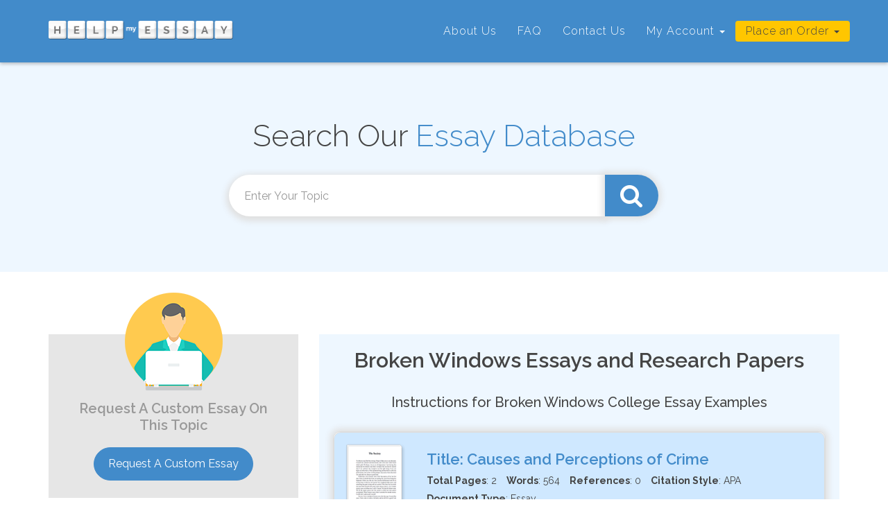

--- FILE ---
content_type: text/html; charset=UTF-8
request_url: https://www.helpmyessay.com/subjects/broken-windows
body_size: 12416
content:
<!DOCTYPE html>
<html lang="en">
<head>
<meta charset="utf-8">
<meta http-equiv="X-UA-Compatible" content="IE=edge">
<meta name="viewport" content="width=device-width, initial-scale=1">
<link rel="shortcut icon" href="https://d926206e9c09b746dc61-62828d7f7be8c1b7e7ed2f8cfb91cd1f.ssl.cf2.rackcdn.com/favicon.ico" />
<title>Broken Windows Essays and Research Papers - Helpmyessay.com</title>
<meta name="robots" content="index, follow" />
<meta name="description" content="Read Broken Windows essays and research papers. View and download complete sample Broken Windows essays, instructions, works cited pages, and more." />
<link rel="canonical" href="https://www.helpmyessay.com/subjects/broken windows"/><!-- CSS -->
<link href="https://www.helpmyessay.com/subjects/assets/bootstrap/css/bootstrap.min.css" rel="stylesheet">
<link href="https://www.helpmyessay.com/subjects/assets/css/jquery.mCustomScrollbar.css" rel="stylesheet">
<!-- <link href="https://www.helpmyessay.com/subjects/assets/css/style.css" rel="stylesheet"> -->

<link href="https://fonts.googleapis.com/css?family=Raleway:100,100i,200,200i,300,300i,400,400i,500,500i,600,600i,700,700i,800,800i,900,900i" rel="stylesheet">
<link rel="stylesheet" href="https://cdnjs.cloudflare.com/ajax/libs/font-awesome/4.7.0/css/font-awesome.css" />

<!-- CSS -->
<link href="https://www.helpmyessay.com/subjects/assets/css/main-layout.css" rel="stylesheet" />
<link href="https://www.helpmyessay.com/subjects/assets/css/swiper.min.css" rel="stylesheet" />


<link href="https://www.helpmyessay.com/subjects/assets/css/animate.css" rel="stylesheet" />

<script src="https://www.helpmyessay.com/subjects/assets/js/jquery.min.js"></script>

<script language="javascript" type="text/javascript">
var WORD_COUNT_PER_PAGE = '225';
//var IMAGE_BASE_DIR = "http://www.helpmyessay.com/img/";
</script>
<script type="text/javascript">
var _gaq = _gaq || [];
_gaq.push(['_setAccount', 'UA-38977414-1']);
_gaq.push(['_trackPageview']);
(function() {
var ga = document.createElement('script');
ga.type = 'text/javascript';
ga.async = true;
ga.src = ('https:' == document.location.protocol ? 'https://ssl' : 'http://www') + '.google-analytics.com/ga.js';
var s = document.getElementsByTagName('script')[0];
s.parentNode.insertBefore(ga, s);
})();
</script>    
</head>
<body>
<!-- Header Starts Here -->
    <header class="header-main">
        <nav class="navbar navbar-default navbar-fixed-top">
          <div class="container">
            <div class="navbar-header">
              <a class="navbar-brand" href="https://www.helpmyessay.com/" title="Homepage https://www.helpmyessay.com/" ><img src="https://www.helpmyessay.com/subjects/assets/images/img/logo.png" alt="Logo" title="" class="img-responsive"></a>
              <a href="javascript:void(0);" class="cd-nav-trigger"><span></span></a>
            </div>
            <div class="cd-side-nav">
              <ul class="nav navbar-nav navbar-right">
                <li><a href="https://www.helpmyessay.com/about.php">About Us</a></li>
                <li><a href="https://www.helpmyessay.com/questions.php">FAQ</a></li>
                <li><a href="https://www.helpmyessay.com/contact.php">Contact Us</a></li>
                <li class = "submenu">
                    <a href="#">
                       My Account 
                       <b class="caret"></b>
                    </a>
                    <ul class="submenu-nav">
                       <li><a href="https://secure-research-payment.com/" rel="nofollow">Custom Written Orders</a></li>
                       <!-- <li><a href="#">Prewritten Essays Account</a></li> -->
                                             <li><a href="https://www.helpmyessay.com/essays/login" title="Login">Example Essays Membership</a></li>
                                          </ul>
                </li>
                <li class="submenu2">
                    <a href="#">
                       Place an Order
                       <b class="caret"></b>
                    </a>
                    <ul class="submenu-nav2">
                       <li><a href = "https://www.helpmyessay.com/custom-writing/">Custom Writing</a></li>
                       <li><a href = "https://www.helpmyessay.com/essays/sign-up">Example Essays Membership</a></li>
                    </ul>
                </li>
              </ul>
            </div>
          </div>
        </nav>
    </header>
    <!-- Header Ends Here -->

    <!-- Banner Starts Here -->
    <div class="subject-main">
        <div class="container">
            <div class="row">
                <div class="col-lg-10 col-lg-offset-1 col-md-10 col-md-offset-1 col-sm-10 col-sm-offset-1 col-xs-12">
                    <div class="subject-inner">
                        <h1>Search Our <span>Essay Database</span></h1>
                        <div class="row">
                            <div class="col-lg-8 col-lg-offset-2 col-md-8 col-md-offset-2 col-sm-8 col-sm-offset-2 col-xs-12">
                                <form onsubmit="return change_url('1');" method="post">
                                    <div class="input-group">
                                        <input type="search" class="form-control" placeholder="Enter Your Topic" id="search_box_1">
                                        <span class="input-group-btn">
                                            <button type="submit" name="submit" class="btn btn-default"><i class="fa fa-search"></i></button>
                                        </span>
                                    </div>
                                </form>
                            </div>
                        </div>
                    </div>
                </div>
            </div>
        </div>
    </div>
    <!-- Banner Ends Here -->

    <!-- Subject Section Starts Here -->
    <div class="subject-cont">
        <div class="container">
            <div class="row">
                <div class="col-lg-8 col-md-8 col-sm-8 col-xs-12 subject-cont-right clearfix">
                    <div class="essay-cont-main">
                        <h2>Broken Windows Essays and Research Papers</h2>
                                                <h6>Instructions for Broken Windows College Essay Examples</h6>
                        <!-- Document Start -->
                                                <div class="essay-cont-inner clearfix">
                            <div class="essay-cont-dtls">
                                <div class="row">
                                    <div class="col-lg-2 col-md-2 col-sm-2 col-xs-12">
                                        <div class="imgbox">
                                            <a style="margin: 0;" href="https://www.helpmyessay.com/essays/causes-and-perceptions-of-crime-187333?utm_source=hms-e&utm_medium=cpc&utm_campaign=papers" target="_blank" rel="nofollow">
                                            <img src="https://www.helpmyessay.com/subjects/assets/images/img/essay-doc.png" alt="" title="" class="img-responsive" />
                                            </a>
                                        </div>
                                    </div>
                                    <div class="col-lg-10 col-md-10 col-sm-10 col-xs-12">
                                        <div class="essay-cont-dtls-inner">
                                            
                                            <h3>Title: <a style="margin: 0; font-size: 22px;" href="https://www.helpmyessay.com/essays/causes-and-perceptions-of-crime-187333?utm_source=hms-e&utm_medium=cpc&utm_campaign=papers" target="_blank" rel="nofollow">Causes and Perceptions of Crime                                            </a>
                                            </h3>
                                            <p>
                                                <span><b>Total Pages</b>: 2</span>    <span><b>Words</b>: 564                                                </span>
                                                                                                <span><b>References</b>: 0</span>   
                                                <span><b>Citation Style</b>: APA</span> 
                                                <span><b>Document Type</b>: Essay</span>
                                            </p>
                                        </div>
                                    </div>
                                </div>
                            </div>
                            <div class="essay-cont-desc-small clearfix">
                                <div class="content mCustomScrollbar">
                                    <p><b>Essay Instructions</b>: <b>Broken</b> <b>Windows</b>, written by Kelling and Wilson in 1982, became the catalyst for police agencies to think about the causation of crime and how best to address crime and disorder within communities in a new way. The website link below will direct you to the original article written by these authors. There have subsequently been many crime studies and much has been written about this theory, but it is important to read the original article to best understand the <b>broken</b> <b>window</b> theory. Review the article at the following website and answer the questions below in a total of 2-3 pages using APA style formatting.<br />
<br />
http://www.theatlantic.com/magazine/archive/1982/03/<b>broken</b>-<b>windows</b>/4465/<br />
<br />
<br />
<br />
 1.  What does the term "<b>broken</b> <b>windows</b>" refer to in the context of crime and disorder in communities?<br />
<br />
 2.  What is the role of police when they apply the <b>broken</b> <b>window</b> theory to specific actions on the street?<br />
<br />
 3.  Are so called "<b>broken</b> <b>windows</b>" something that police officers can address alone?</p>
                                </div>
                            </div>
                            <!--<a class="pull-left" href="https://www.helpmyessay.com/custom-writing" rel="nofollow">Order Custom Essay</a>
                            <a class="pull-right" href="https://www.helpmyessay.com/essays/causes-and-perceptions-of-crime-187333?utm_source=hms-e&utm_medium=cpc&utm_campaign=papers" target="_blank" rel="nofollow">View Full Essay</a>-->
                            <div class="clearfix"></div>
                            <div class="essay-cont-desc clearfix">
                                <div class="content mCustomScrollbar">
                                    <p><b>Excerpt From Essay</b>:<br>
                                        <iframe frameBorder="0" id="the_iframe_essay_0" onLoad="calcHeightess(0);" scrolling="no" style="width:100%;marginheight:0; marginwidth:0" src="https://www.helpmyessay.com/subjects/new_essay_iframe_results/187333"></iframe> 
                                    </p>
                                </div>
                            </div>
                            <a style="margin: 0;" href="https://www.helpmyessay.com/essays/causes-and-perceptions-of-crime-187333?utm_source=hms-e&utm_medium=cpc&utm_campaign=papers" target="_blank" rel="nofollow"><input type="button" class="btn-download" value="View or Download this Essay" /></a>

                            <a style="margin: 0;" href="https://www.helpmyessay.com/custom-writing" rel="nofollow"><input type="button" class="btn-order" value="Order a Custom Essay on this Topic" /></a>
                            <div class="clearfix"></div>
                        </div>
                                                <div class="essay-cont-inner clearfix">
                            <div class="essay-cont-dtls">
                                <div class="row">
                                    <div class="col-lg-2 col-md-2 col-sm-2 col-xs-12">
                                        <div class="imgbox">
                                            <a style="margin: 0;" href="https://www.helpmyessay.com/essays/broken-windows-26604?utm_source=hms-e&utm_medium=cpc&utm_campaign=papers" target="_blank" rel="nofollow">
                                            <img src="https://www.helpmyessay.com/subjects/assets/images/img/essay-doc.png" alt="" title="" class="img-responsive" />
                                            </a>
                                        </div>
                                    </div>
                                    <div class="col-lg-10 col-md-10 col-sm-10 col-xs-12">
                                        <div class="essay-cont-dtls-inner">
                                            
                                            <h3>Title: <a style="margin: 0; font-size: 22px;" href="https://www.helpmyessay.com/essays/broken-windows-26604?utm_source=hms-e&utm_medium=cpc&utm_campaign=papers" target="_blank" rel="nofollow">Broken windows                                            </a>
                                            </h3>
                                            <p>
                                                <span><b>Total Pages</b>: 7</span>    <span><b>Words</b>: 2430                                                </span>
                                                                                                <span><b>Works Cited</b>: 7</span>   
                                                <span><b>Citation Style</b>: APA</span> 
                                                <span><b>Document Type</b>: Research Paper</span>
                                            </p>
                                        </div>
                                    </div>
                                </div>
                            </div>
                            <div class="essay-cont-desc-small clearfix">
                                <div class="content mCustomScrollbar">
                                    <p><b>Essay Instructions</b>: My assignment is to write a research paper based on one of the articles in the Jacoby book "Classics of Criminology".<br />
 You should choose an article from the book and write a paper about the topic of the article. (I chose an article "<b>Broken</b> <b>Windows</b>: The Police and Neighborhood Safety" James Q. Wilson and George L. Kelling<br />
The book is called "Classics of Criminology" by Joseph E. Jacoby.)<br />
The paper should include a discussion of the theoretical background of the research and an assessment of the current research in this area.<br />
The paper should be between 7 and 10 pages in length,APA style, and include no less than 7 sources. Textbooks and scientific journal articles are better than newspapers and television.(journals are best)<br />
Prof. expects that a person reading my paper would come away with a good understanding of the research contained in the article. So include information about the main ideas, assumptions of the author, and the research of the other scholars that are relevant to my topic.<br />
First half of paper:summarize the author's research, explain the original work.<br />
Second half: Update theoreticly and impericly. Be as objective as possible.<br />
P.S my prof. seen my writing, and it is not the best one, please try not to use complex words, keep it simple.</p>
                                </div>
                            </div>
                            <!--<a class="pull-left" href="https://www.helpmyessay.com/custom-writing" rel="nofollow">Order Custom Essay</a>
                            <a class="pull-right" href="https://www.helpmyessay.com/essays/broken-windows-26604?utm_source=hms-e&utm_medium=cpc&utm_campaign=papers" target="_blank" rel="nofollow">View Full Essay</a>-->
                            <div class="clearfix"></div>
                            <div class="essay-cont-desc clearfix">
                                <div class="content mCustomScrollbar">
                                    <p><b>Excerpt From Essay</b>:<br>
                                        <iframe frameBorder="0" id="the_iframe_essay_1" onLoad="calcHeightess(1);" scrolling="no" style="width:100%;marginheight:0; marginwidth:0" src="https://www.helpmyessay.com/subjects/new_essay_iframe_results/26604"></iframe> 
                                    </p>
                                </div>
                            </div>
                            <a style="margin: 0;" href="https://www.helpmyessay.com/essays/broken-windows-26604?utm_source=hms-e&utm_medium=cpc&utm_campaign=papers" target="_blank" rel="nofollow"><input type="button" class="btn-download" value="View or Download this Essay" /></a>

                            <a style="margin: 0;" href="https://www.helpmyessay.com/custom-writing" rel="nofollow"><input type="button" class="btn-order" value="Order a Custom Essay on this Topic" /></a>
                            <div class="clearfix"></div>
                        </div>
                                                <div class="essay-cont-inner clearfix">
                            <div class="essay-cont-dtls">
                                <div class="row">
                                    <div class="col-lg-2 col-md-2 col-sm-2 col-xs-12">
                                        <div class="imgbox">
                                            <a style="margin: 0;" href="https://www.helpmyessay.com/essays/broken-windos-perspective-48287?utm_source=hms-e&utm_medium=cpc&utm_campaign=papers" target="_blank" rel="nofollow">
                                            <img src="https://www.helpmyessay.com/subjects/assets/images/img/essay-doc.png" alt="" title="" class="img-responsive" />
                                            </a>
                                        </div>
                                    </div>
                                    <div class="col-lg-10 col-md-10 col-sm-10 col-xs-12">
                                        <div class="essay-cont-dtls-inner">
                                            
                                            <h3>Title: <a style="margin: 0; font-size: 22px;" href="https://www.helpmyessay.com/essays/broken-windos-perspective-48287?utm_source=hms-e&utm_medium=cpc&utm_campaign=papers" target="_blank" rel="nofollow">broken windos perspective                                            </a>
                                            </h3>
                                            <p>
                                                <span><b>Total Pages</b>: 2</span>    <span><b>Words</b>: 684                                                </span>
                                                                                                <span><b>Bibliography</b>: 2</span>   
                                                <span><b>Citation Style</b>: APA</span> 
                                                <span><b>Document Type</b>: Essay</span>
                                            </p>
                                        </div>
                                    </div>
                                </div>
                            </div>
                            <div class="essay-cont-desc-small clearfix">
                                <div class="content mCustomScrollbar">
                                    <p><b>Essay Instructions</b>: In a 2 page paper, discuss the criticisms and support for the <b>broken</b> <b>windows</b> perspective outlined in both your textbook and additional research. Based on these assumptions, identify what problems you see within your particular community that is related to crime? Do these correlates support or refute the? <b>broken</b> <b>windows</b>? perspective?<br />
<br />
Book: intro to  American Policing<br />
<br />
Criticism of <b>Broken</b> <b>Windows</b>-<br />
Litigation concerns<br />
Criticism of watchman-style policing<br />
Police officer criticism<br />
Criminals? view<br />
Organizational resistance to change<br />
<br />
Roots of the <b>Broken</b> <b>Windows</b>-<br />
Observation that public places in NYC were overrun with thugs, homeless people, and criminals<br />
Fear of crime was at an all time high<br />
Disorder breeds crime<br />
Downward spiral of decay may be almost impossible to turn around<br />
<br />
<b>Broken</b> <b>Windows</b> Metaphor-<br />
Left unattended, <b>broken</b> <b>windows</b> or graffiti send a signal that no one cares about a neighborhood<br />
Suggests that the neighborhood is a safe place to <b>break</b> things, litter, vandalize<br />
Strong link between disorder, fear, and serious crime</p>
                                </div>
                            </div>
                            <!--<a class="pull-left" href="https://www.helpmyessay.com/custom-writing" rel="nofollow">Order Custom Essay</a>
                            <a class="pull-right" href="https://www.helpmyessay.com/essays/broken-windos-perspective-48287?utm_source=hms-e&utm_medium=cpc&utm_campaign=papers" target="_blank" rel="nofollow">View Full Essay</a>-->
                            <div class="clearfix"></div>
                            <div class="essay-cont-desc clearfix">
                                <div class="content mCustomScrollbar">
                                    <p><b>Excerpt From Essay</b>:<br>
                                        <iframe frameBorder="0" id="the_iframe_essay_2" onLoad="calcHeightess(2);" scrolling="no" style="width:100%;marginheight:0; marginwidth:0" src="https://www.helpmyessay.com/subjects/new_essay_iframe_results/48287"></iframe> 
                                    </p>
                                </div>
                            </div>
                            <a style="margin: 0;" href="https://www.helpmyessay.com/essays/broken-windos-perspective-48287?utm_source=hms-e&utm_medium=cpc&utm_campaign=papers" target="_blank" rel="nofollow"><input type="button" class="btn-download" value="View or Download this Essay" /></a>

                            <a style="margin: 0;" href="https://www.helpmyessay.com/custom-writing" rel="nofollow"><input type="button" class="btn-order" value="Order a Custom Essay on this Topic" /></a>
                            <div class="clearfix"></div>
                        </div>
                                                <div class="essay-cont-inner clearfix">
                            <div class="essay-cont-dtls">
                                <div class="row">
                                    <div class="col-lg-2 col-md-2 col-sm-2 col-xs-12">
                                        <div class="imgbox">
                                            <a style="margin: 0;" href="https://www.helpmyessay.com/essays/police-management-58685?utm_source=hms-e&utm_medium=cpc&utm_campaign=papers" target="_blank" rel="nofollow">
                                            <img src="https://www.helpmyessay.com/subjects/assets/images/img/essay-doc.png" alt="" title="" class="img-responsive" />
                                            </a>
                                        </div>
                                    </div>
                                    <div class="col-lg-10 col-md-10 col-sm-10 col-xs-12">
                                        <div class="essay-cont-dtls-inner">
                                            
                                            <h3>Title: <a style="margin: 0; font-size: 22px;" href="https://www.helpmyessay.com/essays/police-management-58685?utm_source=hms-e&utm_medium=cpc&utm_campaign=papers" target="_blank" rel="nofollow">Police Management                                            </a>
                                            </h3>
                                            <p>
                                                <span><b>Total Pages</b>: 3</span>    <span><b>Words</b>: 855                                                </span>
                                                                                                <span><b>Sources</b>: 0</span>   
                                                <span><b>Citation Style</b>: MLA</span> 
                                                <span><b>Document Type</b>: Research Paper</span>
                                            </p>
                                        </div>
                                    </div>
                                </div>
                            </div>
                            <div class="essay-cont-desc-small clearfix">
                                <div class="content mCustomScrollbar">
                                    <p><b>Essay Instructions</b>: Prepare a report by answering the following questions based on the case study below: <b>?Broken</b> <b>Windows</b>, Damaged Gutters, and Police Supervision?.<br />
<br />
Case Study: <b>?Broken</b> <b>Windows</b>, Damaged Gutters, and Police Supervision?<br />
<br />
Officer Mike Strzykalski was a ten-year veteran of the police department of Merrysville, a city of 500,000 people. The department had more than 2,000 police officers and a reputation of ?no-nonsense? policing, an attitude instilled by a former police chief who believed that the central purpose of the department was to ?catch the bad guys and throw them in the can.? Officer Strzykalski, known as ?Big Mike,? was an early supporter of this approach to policing and was respected by many of his peers. He knew that effective law enforcement meant identifying the bad element in the community and dealing with them directly and forcefully. More contemporary approaches to policing, such as community policing ideas and practices, were ?bullshit? and coddling criminals, as far as he was concerned. For Officer Strzykalski, policing meant making arrests and showing numbers. He learned early on in his career that getting the numbers was everything, and he also knew that it looked favorable for him at promotion time if he could show that he was productive. Officer Strzykalski, however, was to see all this change with the hiring of a new chief from outside the department. Chief Harold Furman, a progressive police professional, believed that the quality of policing was tied to how the department resolved community problems. He also knew that his ideas were foreign to this rather conservative community, yet he had the full support of the mayor in trying to bring the department into the 21st century. For Chief Furman, the little things were what mattered. He operationalized his philosophy of policing similar to the ideas of former New York City police commissioner William Bratton. Bratton had adopted an idea postulated by some Ivy League types that the erosion of quality of life in a community led toward urban decay and ultimately unchecked crime. Bratton boasted, both within police circles and among city politicians and the citizenry that attending to community concerns had caused a significant decrease in crime during the early 1990s. For Bratton and Furman, effective policing meant dealing with the little things in the community, from assisting<br />
communities in cleaning up their neighborhoods to arresting individuals who were negligent in paying their tickets and municipal fines. With these principles in mind, Chief Furman restructured the Merrysville police department with a greater emphasis on community policing principles. His most drastic change came in the structure and deployment of police resources, specifically patrol officers. He contracted with the local Boys and Girls Clubs to rent space for police ministations where officers were close to their respective communities. He required precinct captains to have weekly meetings with neighborhood watch groups about problems in their communities. He solicited business and landlord support for removing drug houses from the most crime-infested areas of the city, and he worked with other city officials to provide more direct services to the community, such as more flexible hours for the health department to screen inner-city children for diseases prior to the beginning of the school year. To this end, he even tried to get police officers to offer ride-along for underprivileged parents and their children to the health department. He fought with the police union about this issue and ultimately lost in court; nevertheless, he proposed radical changes in the way the department responded to crime. For Officer Strzykalski and other veteran officers, these changes were too drastic and ineffectual. In Big Mike?s mind, the most significant change in the department under Chief Furman was the way street officers were evaluated by the department. Under the old system, numbers of arrests, field interrogations, and tickets were the primary ways in which officers were evaluated. The old system of employee evaluation was individually based and culminated in six-month performance appraisals of each officer (evaluations that most officers knew were worthless, but they made the bosses happy). Under the new system, officers had to attend to things that most seasoned<br />
officers, including Officer Strzykalski, viewed as a waste of time. Contacts with citizens were not only encouraged but were mandated, along with the nature of the contact; if a problem was presented to the officer, he or she had to offer a potential solution that was documented in a daily log. In addition, officers were required to keep tabs of ?quality of life? measures on their beats. Noting such things as graffiti, gang activity, unkept public places, run-down apartments, and the number of absentee landlords, to mention a few, were critical activities for the police officer. The purpose of these efforts was to get a feel for the ?pulse of the community and its problems,? according to the official communication from the chief?s office. Officer Strzykalski hated these ideas and thought they removed the police from their real job: catching crooks. He could not see how these efforts were tied to ?real? crime. Like other officers, he accepted the new mandate reluctantly; however, he chose to fight what he considered to be the most ill-conceived idea: to alter performance evaluations from being individually based to group-based. He and other officers?for the first time?were being evaluated as a team as to how well they improved the quality of life among residents within their respective districts. What Officer Strzykalski particularly disliked was not being able to see how his performance was going to be individually evaluated and separated from that of other officers and, more important, how these evaluations were going to be used in the promotion process. At the same time Merrysville police supervisors, such as captains, lieutenants, and sergeants, were told to loosen up their commands and interact with officers, soliciting their support in the identification of crime spots and community problems. Supervisors were also told to seek advice from officers about the most effective ways to handle problems in their communities. The officers, in effect, were the experts. The supervisors served as support and liaison between the officers and higher-ups in the department as well as a conduit to various community groups. Initially, experienced officers such as Strzykalski were opposed to this new philosophy of policing, and some even tried to sabotage it by getting the union involved, arguing that the practices were in violation of the labor agreement between the city and the officers? union. This form of objection and protest was short lived, and most officers made adjustments in their behaviors when they could see that this new philosophy was actually in their best interests and gave them a greater say in how they performed their jobs. After the initial period of confusion and distrust had settled, both supervisors and police officers started to see the philosophy work in action. For Officer Strzykalski, the turning point was gutters and <b>broken</b> <b>windows</b>. On routine patrol, Officer Strzykalski had noticed that a number of garages in his district had their gutters removed and <b>windows</b> <b>broken</b>. He stopped by one resident who was repairing his garage <b>window</b> to ask how the <b>window</b> had gotten <b>broken</b>. He learned that there was a gang of ?young hoodlums? who were vandalizing garages as an initiation rite into a more established gang. The citizen viewed his garage as a casualty of this gang rite. Officer Strzykalski asked if this was common and if he knew of any other citizens who had their garages vandalized in a similar fashion. The citizen responded that he knew of at least four other garages that had been vandalized in the last week. Seeing this as an opportunity to impress his superiors, Officer Strzykalski was able to obtain the names and addresses of other citizens in the district who had their garages vandalized in the last three months. He collected over twenty names and addresses. With this information, he organized, with approval from his sergeant and lieutenant, times when he could meet with each victim and the group as a whole. The supervisory staff viewed Officer Strzykalski?s efforts as innovative and consistent with the new mission of the department: crime reduction through community involvement. After three months, Officer Strzykalski had not only assisted the citizens in protecting their properties more effectively, but also had been able to gather intelligence information on gang activity and feed this information back to the gang squad to help in their efforts to suppress gang-related crimes. After one year, Officer Strzykalski?s work was singled out by the department as an example of effective community policing. Chief Furman commended him and other officers at a formal awards banquet. For Officer Strzykalski, the most important insight was that working with the community was not only a better form of policing, but one that was personally rewarding and satisfying. For three months straight, officers in his district were commended by the police administration and various community groups for their efforts to address community problems. A promotion followed shortly thereafter. As a sergeant, Strzykalski viewed his role as a facilitator for the rank-and-file officers. He felt this supervision style allowed him to empower officers to address the problems most significant to the community. Moreover, of officers felt that they were more part of a solution rather than a problem, as well as a team committed to the improvement of their district. Sergeant Strzykalski could only reminisce about the old days in the department: too many quotas, too much in-fighting and very ineffective policing. He thought how the change in the department opened his eyes to doing something different, something he would not have ever dreamed of one year earlier. He reflected how change for him was predicated on <b>broken</b> <b>windows</b> and damaged gutters. He kept these recollections as a reminder of how policing, especially police supervision, was and what it had become. He dedicated himself to never returning to the ineffective ways of policing because, in his words, ?they never really accomplished anything, either for the citizen or the cop.? <br />
<br />
Case Study Questions<br />
1. What are some primary obstacles police reformers face when trying to implement a community policing philosophy within a police department? What issues of police supervision are the most important in making a switch from a traditional police organization to one structured by the principles of community policing?<br />
2. Would many patrol officers embrace the model of supervision emphasized by<br />
community policing? Why or why not? What about frontline supervisors, such as sergeants? What difficulties would they have supervising officers under a community policing approach?<br />
3. Is Officer/Sergeant Strzykalski too idealistic about police supervision in this case study? Why or why not? What can police supervisors do to address the fears of patrol officers about community policing ideas and practices?<br />
<br />
Criminal Justice Organizations<br />
Stan Stojkovic, David Kalinich, John Klofas<br />
Copyright 2003 Wadsworth / Thomson</p>
                                </div>
                            </div>
                            <!--<a class="pull-left" href="https://www.helpmyessay.com/custom-writing" rel="nofollow">Order Custom Essay</a>
                            <a class="pull-right" href="https://www.helpmyessay.com/essays/police-management-58685?utm_source=hms-e&utm_medium=cpc&utm_campaign=papers" target="_blank" rel="nofollow">View Full Essay</a>-->
                            <div class="clearfix"></div>
                            <div class="essay-cont-desc clearfix">
                                <div class="content mCustomScrollbar">
                                    <p><b>Excerpt From Essay</b>:<br>
                                        <iframe frameBorder="0" id="the_iframe_essay_3" onLoad="calcHeightess(3);" scrolling="no" style="width:100%;marginheight:0; marginwidth:0" src="https://www.helpmyessay.com/subjects/new_essay_iframe_results/58685"></iframe> 
                                    </p>
                                </div>
                            </div>
                            <a style="margin: 0;" href="https://www.helpmyessay.com/essays/police-management-58685?utm_source=hms-e&utm_medium=cpc&utm_campaign=papers" target="_blank" rel="nofollow"><input type="button" class="btn-download" value="View or Download this Essay" /></a>

                            <a style="margin: 0;" href="https://www.helpmyessay.com/custom-writing" rel="nofollow"><input type="button" class="btn-order" value="Order a Custom Essay on this Topic" /></a>
                            <div class="clearfix"></div>
                        </div>
                                                <!-- End Document -->
                    </div>
                </div>
                <div class="col-lg-4 col-md-4 col-sm-4 col-xs-12 subject-cont-left clearfix">
                    <div class="req-main clearfix">
                        <div class="imgbox">
                            <img src="https://www.helpmyessay.com/subjects/assets/images/img/cir-img.png" alt="" title="" class="img-responsive" />
                        </div>
                        <h4>Request A Custom Essay On This Topic</h4>
                        <a href="https://www.helpmyessay.com/custom-writing" rel="nofollow"><input type="button" class="btn-req" value="Request A Custom Essay" /></a>
                    </div>
                    <div class="testi-main subject-testi">
                        <h4>Testimonials</h4>
                        <div class="swiper-container clearfix" id="swiperview">
                            <div class="swiper-wrapper">
                              <div class="swiper-slide">
                                <div class="quote-sect">
                                    <i class="fa fa-quote-left"></i>
                                </div>
                                <p>I really do appreciate HelpMyEssay.com. I'm not a good writer and the service really gets me going in the right direction. The staff gets back to me quickly with any concerns that I might have and they are always on time.</p>
                                <h5>
                                    Tiffany R
                                    <span>
                                    <i class="fa fa-star"></i>
                                    <i class="fa fa-star"></i>
                                    <i class="fa fa-star"></i>
                                    <i class="fa fa-star"></i>
                                    <i class="fa fa-star"></i>
                                    </span>
                                </h5>
                              </div>
                              <div class="swiper-slide">
                                <div class="quote-sect">
                                    <i class="fa fa-quote-left"></i>
                                </div>
                                <p>I have had all positive experiences with HelpMyEssay.com. I will recommend your service to everyone I know. Thank you!</p>
                                <h5>Charlotte H
                                    <span>
                                    <i class="fa fa-star"></i>
                                    <i class="fa fa-star"></i>
                                    <i class="fa fa-star"></i>
                                    <i class="fa fa-star"></i>
                                    <i class="fa fa-star"></i>
                                    </span>
                                </h5>
                              </div>
                              <div class="swiper-slide">
                                <div class="quote-sect">
                                    <i class="fa fa-quote-left"></i>
                                </div>
                                <p>I am finished with school thanks to HelpMyEssay.com. They really did help me graduate college..</p>
                                <h5>
                                    Bill K
                                    <span>
                                    <i class="fa fa-star"></i>
                                    <i class="fa fa-star"></i>
                                    <i class="fa fa-star"></i>
                                    <i class="fa fa-star"></i>
                                    <i class="fa fa-star"></i>
                                    </span>
                                </h5>
                              </div>
                            </div>
                            <div class="swiper-pagination"></div>
                        </div>
                    </div>
                </div>
            </div>
        </div>
    </div>
    <!-- Subject Section Starts Here -->

    <!-- Footer Starts Here -->
    <div class="footer-main">
        <div class="container">
            <div class="row">
                <div class="col-lg-12 col-md-12 col-sm-12 col-xs-12">
                    <div class="ftr-link">
                        <a href="https://www.helpmyessay.com/custom-writing/">Order a Custom Essay</a>
                        <a href="https://www.helpmyessay.com/about.php">About Us</a>
                        <a href="https://www.helpmyessay.com/questions.php">FAQ</a>
                        <a href="https://www.helpmyessay.com/contact.php">Contact Us</a>
                    </div>
                    <div class="ftr-soc">
                        <a title="Facebook" href="#"><i class="fa fa-facebook-f"></i></a>
                        <a title="Twitter" href="#"><i class="fa fa-twitter"></i></a>
                        <a title="Instagram" href="#"><i class="fa fa-instagram"></i></a>
                    </div>
                    <div class="ftr-logo">
                        <a href="https://www.helpmyessay.com/"><img src="https://www.helpmyessay.com/subjects/assets/images/img/logo.png" alt="" title="" class="img-responsive" /></a>
                    </div>
                </div>
            </div>
        </div>
        <div class="copyright-main">
            <div class="container">
                <div class="row">
                    <div class="col-lg-6 col-md-6 col-sm-6 col-xs-12">
                        <div class="copyright-cont">
                            &reg; 2019 HelpMyEssay.com
                        </div>
                    </div>
                    <div class="col-lg-6 col-md-6 col-sm-6 col-xs-12">
                        <div class="copyright-link">
                            <a href="https://www.helpmyessay.com/terms.php">Terms & Conditions</a>
                            |
                            <a href="https://www.helpmyessay.com/privacy.php">Privacy Policy</a>
                        </div>
                    </div>
                </div>
            </div>
        </div>
    </div>
    <!-- Footer Ends Here -->
    
    <!-- Modal Popup HTML Starts Here -->
    <div id="myModal" class="modal fade">
        <div class="modal-dialog">
            <div class="modal-content">
                <div class="modal-header">
                    <button type="button" class="close" data-dismiss="modal" aria-hidden="true">&times;</button>
                    <h4 class="modal-title"><b>What should I write in my description?</b></h4>
                </div>
                <div class="modal-body">
                    <p>Your essay description is the most important part of the order process, but it does not have to be complex. Simply provide us with as much detail about the essay as possible. In some cases, the description could be one or two sentences. In other cases, the description could be multiple paragraphs with additional materials.</p>
                    <p><b>Here are some other things that you might want to include in your description:</b></p>
                    <ul>
                        <li>Does your assignment require specific sources? Is the essay based on a case study? Is the essay based on a book? If so, please be sure to let us know these sources.</li>
                        <li>Is the essay about a personal experience? If so, please include as many details as possible.</li>
                    </ul>
                    <p>Finally, please feel free to contact us at <a href="mailto:help@helpmyessay.com">help@helpmyessay.com</a> if you have any questions. We look forward to working with you! </p>
                </div>
            </div>
        </div>
    </div>
    <!-- Modal Popup HTML Ends Here -->
    
    <!-- jQuery (necessary for Bootstrap's JavaScript plugins) -->
    <!-- <script src="https://ajax.googleapis.com/ajax/libs/jquery/1.12.4/jquery.min.js"></script> -->

    <!-- Include all compiled plugins (below), or include individual files as needed -->
    <script src="https://www.helpmyessay.com/subjects/assets/bootstrap/js/bootstrap.min.js"></script>
    <!-- custom scrollbar plugin -->
    <script src="https://www.helpmyessay.com/subjects/assets/js/jquery.mCustomScrollbar.concat.min.js"></script>

    <script src="https://www.helpmyessay.com/subjects/assets/js/swiper.min.js"></script>
    
    
    <script src="https://www.helpmyessay.com/subjects/assets/js/wow.min.js"></script>
    <script>
        new WOW().init();
        
        $(document).ready(function(){
          
          // Nav
          var sidebar = $('.cd-side-nav'),
            sidebarTrigger = $('.cd-nav-trigger');
            sidebarTrigger.on('click', function(event){
                event.preventDefault();
                $([sidebar, sidebarTrigger]).toggleClass('nav-is-visible');
            });
            
            // Testimonial Slider
            var swiper = new Swiper('.swiper-container', {
              autoplay:true,
              autoplaySpeed:3000,
              navigation: {
                nextEl: '.swiper-button-next',
                prevEl: '.swiper-button-prev'
              },
              pagination: {
                el: '.swiper-pagination',
              }
            });
            
            //Input js
            $('#custom-check').blur( function() {
                if($(this).val()){
                    $(this).addClass('present');
                }
                else{
                    $(this).removeClass('present');
                }
            });
             
            //Tooltip
            $("#myTooltips").tooltip({
                title : 'Enter the number of pages or words'
            });
            //Tooltip
            $("#sourceTooltip").tooltip({
                title : 'Please enter the number of sources you would like us to cite in the essay. A source can be a book, website, newspaper, or just about anything else. In this space, we’re just asking for the number of sources you would like us to use.'
            });
            //Tooltip
            $("#citationTooltip").tooltip({
                title : 'Select which style you’d like us to use for the sources. If you don’t know, use the "APA" citation style. You can read more about the different citation styles at this website.'
            });
            //Tooltip
            $("#whyTooltip").tooltip({
                title : 'If we cannot reach you via email and there is an issue with your order, we can call you to make sure the order is finished as scheduled.'
            });
            
            //Radio button show/hide
    //          $(function () {
    //             ShowActiveTab($('.payment_button .active input[type=radio]')[0].id);
    //             $('.payment_button input[type=radio]').bind('change', function () {
    //                 $('.payment_cont > div').hide();
    //                 ShowActiveTab($(this)[0].id);
    //             });
    //         });
    //         function ShowActiveTab(id) {
    //             var btnId = id;
    //             btnId = btnId.replace(/q/g, '');
    //             $('#dv' + btnId).show();
    //         }  
        });
    </script>

<script>
(function($){
$(window).on("load",function(){
$(".detail").mCustomScrollbar({
scrollButtons:{enable:true},
theme:"dark-thick",
scrollbarPosition:"outside",
});
});
})(jQuery);
</script>
<script type="text/javascript">
var base_url = "https://www.helpmyessay.com/subjects/";
function change_url(flag)
{
var textBoxValue = $('#search_box_' + flag).val();
if (textBoxValue != "")
{
var searchText = "";
var searchText = textBoxValue.replace(/[^a-zA-Z0-9 ]/g, "");
//var searchText = textBoxValue.replace(/[|&;.$%/@_+-<>(),]/g, " ");
var searchText = searchText.replace(/^\s+|\s+$/g, '');
var searchText = searchText.replace(/\s+/g, ' ');
var searchText = searchText.replace(/\s+/g, ' ');
var searchText = searchText.replace(/'/g, ' ');
var searchText = searchText.replace(/"/g, ' ');
var searchText = searchText.replace(/ /g, '-');
var searchText = searchText.toLowerCase();
document.location.href = "https://www.helpmyessay.com/essays/results/" + searchText;
}
return false;
}

function list_search_results(start_limit)
{ 
var base_url = 'https://www.helpmyessay.com/subjects/';
var topic_id = 'broken-windows';
var start = 0;
if ((start_limit != '') && (start_limit != undefined))
{
start = start_limit;
}

$.ajax({
type: "POST",
url: base_url + 'search_results/',
data: "topic_id=" + topic_id + "&start=" + start,
dataType: "text",
success: function(msg)
{
$("#iframe-get").html(msg);
}
});
}
$(document).ready(function() {
list_search_results(0);
});

(function($) {
$.fn.splitWords = function(index) {
return this.each(function() {
var el = $(this),
i, first, words = el.text().split(/\s/);
if (typeof index === 'number') {
i = (index > 0) ? index : words.length + index;
}
else {
i = Math.floor(words.length / 2);
}
first = words.splice(0, i);
el.empty().
append(makeWrapElem(1, first, index, words.length));
});
};
function makeWrapElem(i, wordList, indexValue, wordLength)
{
if (indexValue <= wordLength)
return $('<span>' + wordList.join(' ') + '</span>');
else
return $('<span>' + wordList.join(' ') + '</span>');
}
}(jQuery));
$(function()
{
//$('tag-text').splitWords(15);
$('h1.text-center').splitWords(15);
$('h2#instructions').splitWords(19);
$('p span.abc').splitWords(5);
$('ul li span.abc').splitWords(5);
});

function calcHeightess(counter)
{ 
var the_height =
document.getElementById('the_iframe_essay_'+counter).contentWindow.
document.body.scrollHeight;
document.getElementById('the_iframe_essay_'+counter).height =
the_height + 5;        

}

function calcHeight()
{ 
var the_height =
document.getElementById('the_iframe').contentWindow.
document.body.scrollHeight;
document.getElementById('the_iframe').height =
the_height + 40;        
}
</script>
<script src="https://my.hellobar.com/0240655c5b04e6c7ac42e960105c3d48fd4265a7.js" type="text/javascript" charset="utf-8" async="async"></script>
</body>
</html>


--- FILE ---
content_type: text/html; charset=UTF-8
request_url: https://www.helpmyessay.com/subjects/new_essay_iframe_results/187333
body_size: 968
content:
<!DOCTYPE html>
<html lang="en">
<head>
<meta charset="utf-8">
<meta http-equiv="X-UA-Compatible" content="IE=edge">
<meta name="viewport" content="width=device-width, initial-scale=1">
<meta name="robots" content="noindex,nofollow">
<!-- CSS -->
<link href="https://www.helpmyessay.com/subjects/assets/bootstrap/css/bootstrap.min.css" rel="stylesheet">
<!--<link href="assets/css/jquery.mCustomScrollbar.min.css" rel="stylesheet">-->
<link href="https://www.helpmyessay.com/subjects/assets/css/style.css" rel="stylesheet">

<style>html, body { height: 100%; -moz-user-select:none; -webkit-user-select:none; -ms-user-select:none;}</style>
</head>
<body style="background:none; -moz-user-select:none; -webkit-user-select:none; -ms-user-select:none;" oncopy="return false">    
<div class="detail"><p> Broken Windows" discussed the causes of fear and crime among urban neighborhoods. Beginning with a case of police walking the beat in crime-ridden neighborhoods, the authors evolved their article to an understanding of how the presence of a patrolman on the street can make residents feel safer. By studying the effect of patrolmen, the authors began to understand the cause of crime and the effect it can have on neighborhood residents. The authors asserted that crime, and more importantly the community's perception of it, began with general disorder and evolved eventually into complete fear of the neighborhood.<br />
<br />
While studying crime and disorder, researchers have made an interesting discovery, the "Broken Window" effect. As the authors described "if a window in a building is broken and is left unrepaired, all the rest of the windows will soon be broken." (Kelling, 1982) When applied to crime and disorder this theory states that... <br>
<!-- <a target="_parent" href="https://www.helpmyessay.com/custom-writing/" rel="nofollow">[<u> View Full Essay</u>]</a> -->
<a target="_parent" href="https://www.helpmyessay.com/essays/var2/187333" rel="nofollow">[<u> View Full Essay</u>]</a>
</p>
</body>
</html>

--- FILE ---
content_type: text/html; charset=UTF-8
request_url: https://www.helpmyessay.com/subjects/new_essay_iframe_results/26604
body_size: 951
content:
<!DOCTYPE html>
<html lang="en">
<head>
<meta charset="utf-8">
<meta http-equiv="X-UA-Compatible" content="IE=edge">
<meta name="viewport" content="width=device-width, initial-scale=1">
<meta name="robots" content="noindex,nofollow">
<!-- CSS -->
<link href="https://www.helpmyessay.com/subjects/assets/bootstrap/css/bootstrap.min.css" rel="stylesheet">
<!--<link href="assets/css/jquery.mCustomScrollbar.min.css" rel="stylesheet">-->
<link href="https://www.helpmyessay.com/subjects/assets/css/style.css" rel="stylesheet">

<style>html, body { height: 100%; -moz-user-select:none; -webkit-user-select:none; -ms-user-select:none;}</style>
</head>
<body style="background:none; -moz-user-select:none; -webkit-user-select:none; -ms-user-select:none;" oncopy="return false">    
<div class="detail"><p> (Braga, et. al, 1999). However, the problem is that the study did not directly examine the broken windows theory. While the police present in the study did engage in some of the social order restoration that is characteristic of broken windows policing, they also engaged in overt acts to reduce violent crime, such as removing weapons stashed by local drug dealers. (Braga, et. al, 1999). Obviously, reducing the likelihood that violent criminals will be able to access their weapons would probably reduce their ability to engage in violent crime. Therefore, while that study does not dispute the broken windows theory, it also does not support the broken windows theory.<br />
<br />
While it may seem that if it is possible that aggressive policing can have a positive impact on violent crime rates, then the policy should be continued, that position ignores that there are risks associated with broken-windows style policing. In both... <br>
<!-- <a target="_parent" href="https://www.helpmyessay.com/custom-writing/" rel="nofollow">[<u> View Full Essay</u>]</a> -->
<a target="_parent" href="https://www.helpmyessay.com/essays/var2/26604" rel="nofollow">[<u> View Full Essay</u>]</a>
</p>
</body>
</html>

--- FILE ---
content_type: text/html; charset=UTF-8
request_url: https://www.helpmyessay.com/subjects/new_essay_iframe_results/48287
body_size: 983
content:
<!DOCTYPE html>
<html lang="en">
<head>
<meta charset="utf-8">
<meta http-equiv="X-UA-Compatible" content="IE=edge">
<meta name="viewport" content="width=device-width, initial-scale=1">
<meta name="robots" content="noindex,nofollow">
<!-- CSS -->
<link href="https://www.helpmyessay.com/subjects/assets/bootstrap/css/bootstrap.min.css" rel="stylesheet">
<!--<link href="assets/css/jquery.mCustomScrollbar.min.css" rel="stylesheet">-->
<link href="https://www.helpmyessay.com/subjects/assets/css/style.css" rel="stylesheet">

<style>html, body { height: 100%; -moz-user-select:none; -webkit-user-select:none; -ms-user-select:none;}</style>
</head>
<body style="background:none; -moz-user-select:none; -webkit-user-select:none; -ms-user-select:none;" oncopy="return false">    
<div class="detail"><p>Broken Windows Perspective<br />
<br />
The world is a scary place. Many of us live in urban areas, where crime rates are reaching all time highs. Yet, still our phobias over crime may tend to be exaggerated. Still, it is clear through the broken windows perspective that allowing the physical space of neighborhoods to decay also results in the increase of crimes in the area; therefore, helping initiate cleaner streets helps hinder crimes, but also helps calm public fears about crime as well.<br />
<br />
The roots of the broken windows go deep into our history with associating aesthetics to character. Essentially, the common thought is that neighborhoods that are well maintained are also proactive in helping law enforcement keep their areas free of crim. A modern example of this is seen in the case of New York, where there was a correlation made between physical image of neighborhoods and concepts about crime (Stevens... <br>
<!-- <a target="_parent" href="https://www.helpmyessay.com/custom-writing/" rel="nofollow">[<u> View Full Essay</u>]</a> -->
<a target="_parent" href="https://www.helpmyessay.com/essays/var2/48287" rel="nofollow">[<u> View Full Essay</u>]</a>
</p>
</body>
</html>

--- FILE ---
content_type: text/html; charset=UTF-8
request_url: https://www.helpmyessay.com/subjects/new_essay_iframe_results/58685
body_size: 1019
content:
<!DOCTYPE html>
<html lang="en">
<head>
<meta charset="utf-8">
<meta http-equiv="X-UA-Compatible" content="IE=edge">
<meta name="viewport" content="width=device-width, initial-scale=1">
<meta name="robots" content="noindex,nofollow">
<!-- CSS -->
<link href="https://www.helpmyessay.com/subjects/assets/bootstrap/css/bootstrap.min.css" rel="stylesheet">
<!--<link href="assets/css/jquery.mCustomScrollbar.min.css" rel="stylesheet">-->
<link href="https://www.helpmyessay.com/subjects/assets/css/style.css" rel="stylesheet">

<style>html, body { height: 100%; -moz-user-select:none; -webkit-user-select:none; -ms-user-select:none;}</style>
</head>
<body style="background:none; -moz-user-select:none; -webkit-user-select:none; -ms-user-select:none;" oncopy="return false">    
<div class="detail"><p> Broken Windows, Damaged Gutters, and Police Supervision<br />
<br />
One of the primary obstacles that police reformers face when implementing a community policing philosophy is that it requires that officers, supervisors and communities work together in a 'team' oriented manner to accomplish the tasks at hand. As pointed out in the case study, Sergeant Strzykalski was at first very reluctant to participate in the community policing program in part because his work would be evaluated at a team level instead of independently. He was also asked to forgo the philosophy which he had maintained for years, which suggested that good policing is contingent upon quotas and numbers rather than interaction with community members.<br />
<br />
Many officers are used to working in an environment that encourages more independence and provides officers with the ability to work very independently rather than collaboratively. In addition few are required to Thus the initial shift in philosophy would... <br>
<!-- <a target="_parent" href="https://www.helpmyessay.com/custom-writing/" rel="nofollow">[<u> View Full Essay</u>]</a> -->
<a target="_parent" href="https://www.helpmyessay.com/essays/var2/58685" rel="nofollow">[<u> View Full Essay</u>]</a>
</p>
</body>
</html>

--- FILE ---
content_type: text/html; charset=UTF-8
request_url: https://www.helpmyessay.com/subjects/search_results/
body_size: 2951
content:
<script type="text/javascript">
(function($){
	$.fn.splitWords = function(index){
		return this.each(function(){
			var el = $(this),
				i, first, words = el.text().split(/\s/);
			if (typeof index === 'number') {
				i = (index > 0) ? index : words.length + index;
			}
			else {
				i = Math.floor(words.length / 2);
			}
			first = words.splice(0, i);
			el.empty().
				append(makeWrapElem(1, first,index,words.length));
		});
	};
	function makeWrapElem(i, wordList,indexValue, wordLength)
	{
		if(indexValue <= wordLength)
		 return $('<span>' + wordList.join(' ') + '</span>');
		else
			return $('<span>' + wordList.join(' ') + '</span>');
	}
}(jQuery));
$(function() 
{
	$('h2.page-header').splitWords(15);
});
</script>

<fieldset>	
	<h2 class="page-header">Recent Custom Essays and Term Paper examples on Broken Windows</h2>
	<div class="col-lg-6 col-sm-6 col-md-6 col-xs-6">Broken windows Essays 1 - 10 of 845</div>
	<div class="col-lg-6 col-sm-6 col-md-6 col-xs-6"><ul class="pagination pagination-sm pull-right modal-title" style="border:none !important;margin:0 auto;height:100%;"><li><a href='javascript:list_search_results();'>&lsaquo; First</a></li><li class = "active"><a href = "#">1</a></li><li><a href='javascript:list_search_results(10);'>2</a></li><li><a href='javascript:list_search_results(20);'>3</a></li><li class = "next"><a href='javascript:list_search_results(10);'>Next &raquo;</a></li><li><a href='javascript:list_search_results(840);'>Last &rsaquo;</a></li></ul></div>
	<br class="clear" />
	<br class="clear" />
	<br class="clear" />
	<ul id="faqList" class="bulletList">
						<li>
					<a class="searchTopic" style="color:#277DD4 !important;" href="http://ads.helpmyessay.com/essay/Broken-Windows-Is-the-26604?utm_source=helpmyessay&utm_medium=cpc&utm_campaign=papers " rel="nofollow">Broken Windows Is The Broken</a>
					<div class="tags">
						<div class="topics">
						<strong>Topic:</strong> <a href="http://ads.helpmyessay.com/essays/criminal-justice-11027?utm_source=helpmyessay&utm_medium=cpc&utm_campaign=papers" rel="nofollow">Criminal Justice</a> | <strong>Document Type:</strong> Thesis | <strong>Citation Style:</strong> APA&nbsp;&nbsp;2430 words &nbsp;(7 pages)						</div>
						<p style="word-wrap:break-word;"> (Braga, et. al, 1999). However, the problem is that the study did not directly examine the broken windows theory. While the police present in the study did engage in some of the social order restoration that is characteristic of broken&#8230;
						<a href="http://ads.helpmyessay.com/essay/Broken-Windows-Is-the-26604?utm_source=helpmyessay&utm_medium=cpc&utm_campaign=papers " rel="nofollow">View Paper</a></p>
					</div>
				</li>
								<li>
					<a class="searchTopic" style="color:#277DD4 !important;" href="http://ads.helpmyessay.com/essay/Broken-Window-Policy-47020?utm_source=helpmyessay&utm_medium=cpc&utm_campaign=papers " rel="nofollow">Broken Window Policy</a>
					<div class="tags">
						<div class="topics">
						<strong>Topic:</strong> <a href="http://ads.helpmyessay.com/essays/criminal-justice-11027?utm_source=helpmyessay&utm_medium=cpc&utm_campaign=papers" rel="nofollow">Criminal Justice</a> | <strong>Document Type:</strong> Term Paper | <strong>Citation Style:</strong> n/a&nbsp;&nbsp;2447 words &nbsp;(8 pages)						</div>
						<p style="word-wrap:break-word;">Broken Window Theory

The "broken windows" theory of crime prevention and control is perhaps one of the most widely discussed and least understood law enforcement paradigms, due to the relative simplicity of the theory and the ostensibly dramatic reductions in&#8230;
						<a href="http://ads.helpmyessay.com/essay/Broken-Window-Policy-47020?utm_source=helpmyessay&utm_medium=cpc&utm_campaign=papers " rel="nofollow">View Paper</a></p>
					</div>
				</li>
								<li>
					<a class="searchTopic" style="color:#277DD4 !important;" href="http://ads.helpmyessay.com/essay/Social-Media-The-United-83166?utm_source=helpmyessay&utm_medium=cpc&utm_campaign=papers " rel="nofollow">Social Media The United Breaks Guitars Phenomenon</a>
					<div class="tags">
						<div class="topics">
						<strong>Topic:</strong> <a href="http://ads.helpmyessay.com/essays/education-computers-11367?utm_source=helpmyessay&utm_medium=cpc&utm_campaign=papers" rel="nofollow">Education   Computers</a> | <strong>Document Type:</strong> Essay | <strong>Citation Style:</strong> n/a&nbsp;&nbsp;1523 words &nbsp;(5 pages)						</div>
						<p style="word-wrap:break-word;">Social Media

The "United Breaks Guitars" phenomenon spawned a new era in consumer empowerment. As Kaufman (2012) states, "until very recently, there seemed to be fewer and fewer ways for ordinary people to fight back against powerful corporations." Now, consumers&#8230;
						<a href="http://ads.helpmyessay.com/essay/Social-Media-The-United-83166?utm_source=helpmyessay&utm_medium=cpc&utm_campaign=papers " rel="nofollow">View Paper</a></p>
					</div>
				</li>
								<li>
					<a class="searchTopic" style="color:#277DD4 !important;" href="http://ads.helpmyessay.com/essay/Broke-my-Father-s-Heart-76348?utm_source=helpmyessay&utm_medium=cpc&utm_campaign=papers " rel="nofollow">Broke My Father s Heart And</a>
					<div class="tags">
						<div class="topics">
						<strong>Topic:</strong> <a href="http://ads.helpmyessay.com/essays/literature-11067?utm_source=helpmyessay&utm_medium=cpc&utm_campaign=papers" rel="nofollow">Literature</a> | <strong>Document Type:</strong> Essay | <strong>Citation Style:</strong> n/a&nbsp;&nbsp;1753 words &nbsp;(5 pages)						</div>
						<p style="word-wrap:break-word;"> Rather, the reader is only exposed to the short, choppy explanations of a first person narrator. Very little explanation is given as to why the events are happening or who the characters really are underneath their outward expressions and appearances.&#8230;
						<a href="http://ads.helpmyessay.com/essay/Broke-my-Father-s-Heart-76348?utm_source=helpmyessay&utm_medium=cpc&utm_campaign=papers " rel="nofollow">View Paper</a></p>
					</div>
				</li>
								<li>
					<a class="searchTopic" style="color:#277DD4 !important;" href="http://ads.helpmyessay.com/essay/Community-Oriented-Policing-129735?utm_source=helpmyessay&utm_medium=cpc&utm_campaign=papers " rel="nofollow">Community Oriented Policing</a>
					<div class="tags">
						<div class="topics">
						<strong>Topic:</strong> <a href="http://ads.helpmyessay.com/essays/criminal-justice-11027?utm_source=helpmyessay&utm_medium=cpc&utm_campaign=papers" rel="nofollow">Criminal Justice</a> | <strong>Document Type:</strong> Term Paper | <strong>Citation Style:</strong> n/a&nbsp;&nbsp;6694 words &nbsp;(20 pages)						</div>
						<p style="word-wrap:break-word;">Community Oriented Policing

new and comprehensive strategy against crime: Community Policing:

For the purpose of reducing neighborhood crimes, creating a sense of security and reduce fear of crimes among the citizens and improving the quality of life in the community,&#8230;
						<a href="http://ads.helpmyessay.com/essay/Community-Oriented-Policing-129735?utm_source=helpmyessay&utm_medium=cpc&utm_campaign=papers " rel="nofollow">View Paper</a></p>
					</div>
				</li>
								<li>
					<a class="searchTopic" style="color:#277DD4 !important;" href="http://ads.helpmyessay.com/essay/Crime-Rates-and-Abandoned-103508?utm_source=helpmyessay&utm_medium=cpc&utm_campaign=papers " rel="nofollow">Crime Rates And Abandoned Buildings Is There</a>
					<div class="tags">
						<div class="topics">
						<strong>Topic:</strong> <a href="http://ads.helpmyessay.com/essays/criminal-justice-11027?utm_source=helpmyessay&utm_medium=cpc&utm_campaign=papers" rel="nofollow">Criminal Justice</a> | <strong>Document Type:</strong> Essay | <strong>Citation Style:</strong> n/a&nbsp;&nbsp;1399 words &nbsp;(5 pages)						</div>
						<p style="word-wrap:break-word;">Crime Rates and Abandoned Buildings

Is there a relationship between crime rates and abandoned buildings?

Theoretical background

A vast portion of research on crime and its relation with location is centered at either validating or refuting 'broken window theory'. The&#8230;
						<a href="http://ads.helpmyessay.com/essay/Crime-Rates-and-Abandoned-103508?utm_source=helpmyessay&utm_medium=cpc&utm_campaign=papers " rel="nofollow">View Paper</a></p>
					</div>
				</li>
								<li>
					<a class="searchTopic" style="color:#277DD4 !important;" href="http://ads.helpmyessay.com/essay/Criminology-One-of-the-77484?utm_source=helpmyessay&utm_medium=cpc&utm_campaign=papers " rel="nofollow">Criminology One Of The Most</a>
					<div class="tags">
						<div class="topics">
						<strong>Topic:</strong> <a href="http://ads.helpmyessay.com/essays/criminal-justice-11027?utm_source=helpmyessay&utm_medium=cpc&utm_campaign=papers" rel="nofollow">Criminal Justice</a> | <strong>Document Type:</strong> Essay | <strong>Citation Style:</strong> n/a&nbsp;&nbsp;2099 words &nbsp;(6 pages)						</div>
						<p style="word-wrap:break-word;"> In this particular case, it appears that at least two elements of Ms. Stewart's arrest and her subsequent sentencing can be related to consensus theory.

Berle's theory of public consensus focuses on conditions within a civil society, where the consensus&#8230;
						<a href="http://ads.helpmyessay.com/essay/Criminology-One-of-the-77484?utm_source=helpmyessay&utm_medium=cpc&utm_campaign=papers " rel="nofollow">View Paper</a></p>
					</div>
				</li>
								<li>
					<a class="searchTopic" style="color:#277DD4 !important;" href="http://ads.helpmyessay.com/essay/Night-the-Crystals-Broke-112352?utm_source=helpmyessay&utm_medium=cpc&utm_campaign=papers " rel="nofollow">Night The Crystals Broke Write Where You</a>
					<div class="tags">
						<div class="topics">
						<strong>Topic:</strong> <a href="http://ads.helpmyessay.com/essays/literature-11067?utm_source=helpmyessay&utm_medium=cpc&utm_campaign=papers" rel="nofollow">Literature</a> | <strong>Document Type:</strong> Essay | <strong>Citation Style:</strong> n/a&nbsp;&nbsp;3364 words &nbsp;(10 pages)						</div>
						<p style="word-wrap:break-word;"> Night the Crystals Broke

Write where you got inspiration from?

The inspiration from this poem comes from my grandmother and her family, who lived through the pogroms and just before the Nazis took over Hungary. The title refers to the&#8230;
						<a href="http://ads.helpmyessay.com/essay/Night-the-Crystals-Broke-112352?utm_source=helpmyessay&utm_medium=cpc&utm_campaign=papers " rel="nofollow">View Paper</a></p>
					</div>
				</li>
								<li>
					<a class="searchTopic" style="color:#277DD4 !important;" href="http://ads.helpmyessay.com/essay/movies-Rear-Window-Stewart-8362?utm_source=helpmyessay&utm_medium=cpc&utm_campaign=papers " rel="nofollow">Movies Rear Window Stewart V</a>
					<div class="tags">
						<div class="topics">
						<strong>Topic:</strong> <a href="http://ads.helpmyessay.com/essays/film-11041?utm_source=helpmyessay&utm_medium=cpc&utm_campaign=papers" rel="nofollow">Film</a> | <strong>Document Type:</strong> Essay | <strong>Citation Style:</strong> n/a&nbsp;&nbsp;2011 words &nbsp;(6 pages)						</div>
						<p style="word-wrap:break-word;"> Even if it successfully brings back to life a story forgotten by the public and distinguishes itself from today's typical films, Disturbia is no match for Rear Window.

It is not certain if Disturbia is homage or a remake to&#8230;
						<a href="http://ads.helpmyessay.com/essay/movies-Rear-Window-Stewart-8362?utm_source=helpmyessay&utm_medium=cpc&utm_campaign=papers " rel="nofollow">View Paper</a></p>
					</div>
				</li>
								<li>
					<a class="searchTopic" style="color:#277DD4 !important;" href="http://ads.helpmyessay.com/essay/Community-Policing-58607?utm_source=helpmyessay&utm_medium=cpc&utm_campaign=papers " rel="nofollow">Community Policing</a>
					<div class="tags">
						<div class="topics">
						<strong>Topic:</strong> <a href="http://ads.helpmyessay.com/essays/criminal-justice-11027?utm_source=helpmyessay&utm_medium=cpc&utm_campaign=papers" rel="nofollow">Criminal Justice</a> | <strong>Document Type:</strong> Term Paper | <strong>Citation Style:</strong> n/a&nbsp;&nbsp;1355 words &nbsp;(5 pages)						</div>
						<p style="word-wrap:break-word;">Traditional Policing vs. Community Policing

Community policing has been defined as a "philosophy, management style and organizational strategy" with the goal of building community partnerships and not simply eliminating crime but also addressing the causes of crime in the community.&#8230;
						<a href="http://ads.helpmyessay.com/essay/Community-Policing-58607?utm_source=helpmyessay&utm_medium=cpc&utm_campaign=papers " rel="nofollow">View Paper</a></p>
					</div>
				</li>
					</ul>
	<div class="col-lg-6 col-sm-6 col-md-6 col-xs-6">Broken windows Essays 1 - 10 of 845</div>
	<div class="col-lg-6 col-sm-6 col-md-6 col-xs-6"><ul class="pagination pagination-sm pull-right modal-title" style="border:none !important;margin:0 auto;height:100%;"><li><a href='javascript:list_search_results();'>&lsaquo; First</a></li><li class = "active"><a href = "#">1</a></li><li><a href='javascript:list_search_results(10);'>2</a></li><li><a href='javascript:list_search_results(20);'>3</a></li><li class = "next"><a href='javascript:list_search_results(10);'>Next &raquo;</a></li><li><a href='javascript:list_search_results(840);'>Last &rsaquo;</a></li></ul></div>
</fieldset>

--- FILE ---
content_type: text/html; charset=UTF-8
request_url: https://www.helpmyessay.com/subjects/new_essay_iframe_results/187333
body_size: 968
content:
<!DOCTYPE html>
<html lang="en">
<head>
<meta charset="utf-8">
<meta http-equiv="X-UA-Compatible" content="IE=edge">
<meta name="viewport" content="width=device-width, initial-scale=1">
<meta name="robots" content="noindex,nofollow">
<!-- CSS -->
<link href="https://www.helpmyessay.com/subjects/assets/bootstrap/css/bootstrap.min.css" rel="stylesheet">
<!--<link href="assets/css/jquery.mCustomScrollbar.min.css" rel="stylesheet">-->
<link href="https://www.helpmyessay.com/subjects/assets/css/style.css" rel="stylesheet">

<style>html, body { height: 100%; -moz-user-select:none; -webkit-user-select:none; -ms-user-select:none;}</style>
</head>
<body style="background:none; -moz-user-select:none; -webkit-user-select:none; -ms-user-select:none;" oncopy="return false">    
<div class="detail"><p> Broken Windows" discussed the causes of fear and crime among urban neighborhoods. Beginning with a case of police walking the beat in crime-ridden neighborhoods, the authors evolved their article to an understanding of how the presence of a patrolman on the street can make residents feel safer. By studying the effect of patrolmen, the authors began to understand the cause of crime and the effect it can have on neighborhood residents. The authors asserted that crime, and more importantly the community's perception of it, began with general disorder and evolved eventually into complete fear of the neighborhood.<br />
<br />
While studying crime and disorder, researchers have made an interesting discovery, the "Broken Window" effect. As the authors described "if a window in a building is broken and is left unrepaired, all the rest of the windows will soon be broken." (Kelling, 1982) When applied to crime and disorder this theory states that... <br>
<!-- <a target="_parent" href="https://www.helpmyessay.com/custom-writing/" rel="nofollow">[<u> View Full Essay</u>]</a> -->
<a target="_parent" href="https://www.helpmyessay.com/essays/var2/187333" rel="nofollow">[<u> View Full Essay</u>]</a>
</p>
</body>
</html>

--- FILE ---
content_type: text/html; charset=UTF-8
request_url: https://www.helpmyessay.com/subjects/new_essay_iframe_results/26604
body_size: 951
content:
<!DOCTYPE html>
<html lang="en">
<head>
<meta charset="utf-8">
<meta http-equiv="X-UA-Compatible" content="IE=edge">
<meta name="viewport" content="width=device-width, initial-scale=1">
<meta name="robots" content="noindex,nofollow">
<!-- CSS -->
<link href="https://www.helpmyessay.com/subjects/assets/bootstrap/css/bootstrap.min.css" rel="stylesheet">
<!--<link href="assets/css/jquery.mCustomScrollbar.min.css" rel="stylesheet">-->
<link href="https://www.helpmyessay.com/subjects/assets/css/style.css" rel="stylesheet">

<style>html, body { height: 100%; -moz-user-select:none; -webkit-user-select:none; -ms-user-select:none;}</style>
</head>
<body style="background:none; -moz-user-select:none; -webkit-user-select:none; -ms-user-select:none;" oncopy="return false">    
<div class="detail"><p> (Braga, et. al, 1999). However, the problem is that the study did not directly examine the broken windows theory. While the police present in the study did engage in some of the social order restoration that is characteristic of broken windows policing, they also engaged in overt acts to reduce violent crime, such as removing weapons stashed by local drug dealers. (Braga, et. al, 1999). Obviously, reducing the likelihood that violent criminals will be able to access their weapons would probably reduce their ability to engage in violent crime. Therefore, while that study does not dispute the broken windows theory, it also does not support the broken windows theory.<br />
<br />
While it may seem that if it is possible that aggressive policing can have a positive impact on violent crime rates, then the policy should be continued, that position ignores that there are risks associated with broken-windows style policing. In both... <br>
<!-- <a target="_parent" href="https://www.helpmyessay.com/custom-writing/" rel="nofollow">[<u> View Full Essay</u>]</a> -->
<a target="_parent" href="https://www.helpmyessay.com/essays/var2/26604" rel="nofollow">[<u> View Full Essay</u>]</a>
</p>
</body>
</html>

--- FILE ---
content_type: text/html; charset=UTF-8
request_url: https://www.helpmyessay.com/subjects/new_essay_iframe_results/48287
body_size: 983
content:
<!DOCTYPE html>
<html lang="en">
<head>
<meta charset="utf-8">
<meta http-equiv="X-UA-Compatible" content="IE=edge">
<meta name="viewport" content="width=device-width, initial-scale=1">
<meta name="robots" content="noindex,nofollow">
<!-- CSS -->
<link href="https://www.helpmyessay.com/subjects/assets/bootstrap/css/bootstrap.min.css" rel="stylesheet">
<!--<link href="assets/css/jquery.mCustomScrollbar.min.css" rel="stylesheet">-->
<link href="https://www.helpmyessay.com/subjects/assets/css/style.css" rel="stylesheet">

<style>html, body { height: 100%; -moz-user-select:none; -webkit-user-select:none; -ms-user-select:none;}</style>
</head>
<body style="background:none; -moz-user-select:none; -webkit-user-select:none; -ms-user-select:none;" oncopy="return false">    
<div class="detail"><p>Broken Windows Perspective<br />
<br />
The world is a scary place. Many of us live in urban areas, where crime rates are reaching all time highs. Yet, still our phobias over crime may tend to be exaggerated. Still, it is clear through the broken windows perspective that allowing the physical space of neighborhoods to decay also results in the increase of crimes in the area; therefore, helping initiate cleaner streets helps hinder crimes, but also helps calm public fears about crime as well.<br />
<br />
The roots of the broken windows go deep into our history with associating aesthetics to character. Essentially, the common thought is that neighborhoods that are well maintained are also proactive in helping law enforcement keep their areas free of crim. A modern example of this is seen in the case of New York, where there was a correlation made between physical image of neighborhoods and concepts about crime (Stevens... <br>
<!-- <a target="_parent" href="https://www.helpmyessay.com/custom-writing/" rel="nofollow">[<u> View Full Essay</u>]</a> -->
<a target="_parent" href="https://www.helpmyessay.com/essays/var2/48287" rel="nofollow">[<u> View Full Essay</u>]</a>
</p>
</body>
</html>

--- FILE ---
content_type: text/html; charset=UTF-8
request_url: https://www.helpmyessay.com/subjects/new_essay_iframe_results/58685
body_size: 1019
content:
<!DOCTYPE html>
<html lang="en">
<head>
<meta charset="utf-8">
<meta http-equiv="X-UA-Compatible" content="IE=edge">
<meta name="viewport" content="width=device-width, initial-scale=1">
<meta name="robots" content="noindex,nofollow">
<!-- CSS -->
<link href="https://www.helpmyessay.com/subjects/assets/bootstrap/css/bootstrap.min.css" rel="stylesheet">
<!--<link href="assets/css/jquery.mCustomScrollbar.min.css" rel="stylesheet">-->
<link href="https://www.helpmyessay.com/subjects/assets/css/style.css" rel="stylesheet">

<style>html, body { height: 100%; -moz-user-select:none; -webkit-user-select:none; -ms-user-select:none;}</style>
</head>
<body style="background:none; -moz-user-select:none; -webkit-user-select:none; -ms-user-select:none;" oncopy="return false">    
<div class="detail"><p> Broken Windows, Damaged Gutters, and Police Supervision<br />
<br />
One of the primary obstacles that police reformers face when implementing a community policing philosophy is that it requires that officers, supervisors and communities work together in a 'team' oriented manner to accomplish the tasks at hand. As pointed out in the case study, Sergeant Strzykalski was at first very reluctant to participate in the community policing program in part because his work would be evaluated at a team level instead of independently. He was also asked to forgo the philosophy which he had maintained for years, which suggested that good policing is contingent upon quotas and numbers rather than interaction with community members.<br />
<br />
Many officers are used to working in an environment that encourages more independence and provides officers with the ability to work very independently rather than collaboratively. In addition few are required to Thus the initial shift in philosophy would... <br>
<!-- <a target="_parent" href="https://www.helpmyessay.com/custom-writing/" rel="nofollow">[<u> View Full Essay</u>]</a> -->
<a target="_parent" href="https://www.helpmyessay.com/essays/var2/58685" rel="nofollow">[<u> View Full Essay</u>]</a>
</p>
</body>
</html>

--- FILE ---
content_type: text/css
request_url: https://www.helpmyessay.com/subjects/assets/css/main-layout.css
body_size: 9930
content:
body{
  font-family: 'Raleway', sans-serif;
}
a:focus, a:hover{
  text-decoration: none;
  -webkit-transition: all 0.3s ease 0s;
  -moz-transition: all 0.3s ease 0s;
  -ms-transition: all 0.3s ease 0s;
  transition: all 0.3s ease 0s;
}
.btn.active.focus, .btn.active:focus, .btn.focus, .btn:active.focus, .btn:active:focus, .btn:focus {outline: none;}
p {
	font-size: 18px;
	color: #787878;
	font-weight: 400;
	line-height: 30px;
	margin: 0 0 10px;
}
/* Margin / Padding CSS */
.pad_0 {padding: 0px !important;}
.pad_right_0 {padding-right: 0px !important;}
.pad_left_0 {padding-left: 0px !important;}
.margtop_7 {margin-top: 7px !important;}
.margbot_0 {margin-bottom: 0px !important;}

.header-main {padding-top: 90px; background: #f5f5f5;}
.header-main .logo {
    color: #5e70ad;
    font-size: 200px;
}
  .header-main .navbar {
    margin-bottom: 0;
	padding: 30px 0 0;
    background-color: #428bca;
    z-index: 999;
    border: 0;
    font-size: 12px;
    letter-spacing: 1px;
    border-radius: 0;
    box-shadow: 0 2px 5px 0 rgba(0,0,0,.26);
	min-height: auto;
  }
  .header-main .navbar-header {width: 22%; margin-left: 15px;}
  .header-main .navbar .navbar-brand{
    padding: 0px;
	height: auto;
  }
  @media all and (-ms-high-contrast:none)
     {
     .header-main .navbar .navbar-brand img {width: 260px;} /* IE10 */
     *::-ms-backdrop, .header-main .navbar .navbar-brand img {width: 260px;} /* IE11 */
     }
  .header-main .navbar li a{
    color: #fff;
	padding: 0 15px 30px;
	line-height: 30px;
	font-size: 16px;
	font-weight: 300;
  }
  .header-main .navbar-nav li a:hover, .header-main .navbar-nav li.active a {
    color: #ffc600;

  }
  .header-main .navbar-default .navbar-nav>a, .navbar-default .navbar-nav>a:focus, .navbar-default .navbar-nav>a:hover {
    color: #ffc600;
    background-color: transparent;
}
.header-main .navbar li.submenu2 {padding-bottom: 30px;}
.header-main .navbar li.submenu2 a{
    color: #444;
	padding: 0 15px;
	line-height: 30px;
	font-size: 16px;
	font-weight: 300;
	background: #ffc600;
	-webkit-transition: all 0.3s ease-in;
    -moz-transition: all 0.3s ease-in;
    -o-transition: all 0.3s ease-in;
    transition: all 0.3s ease-in;
	border-radius: 4px;
  }
  .header-main .navbar-nav li.submenu2 a:hover {
    color: #fff;
	background: #ffc600;
  }
.header-main .navbar li.submenu .submenu-nav {display: none;}
.header-main .navbar li.submenu2 .submenu-nav2 {display: none;}
.header-main .navbar li.submenu:hover .submenu-nav {
	display: block;
	background: #fff;
	border: 0 none;
	border-top: 4px solid #ffc600;
	-webkit-border-radius: 0px;
	-moz-border-radius: 0px;
	-o-border-radius: 0px;
	-ms-border-radius: 0px;
	border-radius: 0px;
	min-width: 250px;
	position: absolute;
	top: 60px;
	right: 15px;
	padding: 15px 0;
	list-style: none;
	-webkit-box-shadow: 0px 0px 4px 0px rgba(224,224,224,1);
    -moz-box-shadow: 0px 0px 4px 0px rgba(224,224,224,1);
    box-shadow: 0px 0px 4px 0px rgba(224,224,224,1);
}
.header-main .navbar li.submenu2:hover .submenu-nav2 {
	display: block;
	background: #fff;
	border: 0 none;
	border-top: 4px solid #ffc600;
	-webkit-border-radius: 0px;
	-moz-border-radius: 0px;
	-o-border-radius: 0px;
	-ms-border-radius: 0px;
	border-radius: 0px;
	min-width: 250px;
	position: absolute;
	top: 60px;
	right: 0px;
	padding: 15px 0;
	list-style: none;
	-webkit-border-radius: 0 0 4px 4px;
	-moz-border-radius: 0 0 4px 4px;
	-o-border-radius: 0 0 4px 4px;
	-ms-border-radius: 0 0 4px 4px;
	border-radius: 0 0 4px 4px;
	-webkit-box-shadow: 0px 0px 4px 0px rgba(224,224,224,1);
    -moz-box-shadow: 0px 0px 4px 0px rgba(224,224,224,1);
    box-shadow: 0px 0px 4px 0px rgba(224,224,224,1);
}
.header-main .navbar li.submenu .submenu-nav li a {
	color: #000;
	font-size: 12px;
	font-weight: 600;
	text-align: right;
}
.header-main .navbar li.submenu .submenu-nav li a:hover {
	color: #428bca;
	background: transparent;
}
.header-main .navbar li.submenu2 .submenu-nav2 li a {
	color: #000;
	font-size: 12px;
	font-weight: 600;
	text-align: right;
	background: transparent;
}
.header-main .navbar li.submenu2 .submenu-nav2 li a:hover {
	color: #ffc600;
	background: transparent;
}
  .slideanim {visibility:hidden;}
  .slide {
    animation-name: slide;
    -webkit-animation-name: slide;
    animation-duration: 1s;
    -webkit-animation-duration: 1s;
    visibility: visible;
  }
  .cd-side-nav .btn.dropdown-toggle{
    background-color: transparent;
    color: #fff;
    outline: none;
    padding-top: 15px;
    padding-bottom: 15px;
  }
  
/* Banner section css here */
.banner-main {
	background: #f5f5f5 url(../img/banner.png) no-repeat center bottom;
	background-size: 100%;
	padding-top: 50px;
	padding-bottom: 180px;
}
.banner-left-main {
	padding: 0 0 120px;
}
.banner-left-main h1 {
	font-size: 48px;
	color: #444;
	font-weight: 400;
	line-height:1.2;
	margin: 0 0 10px;
}
.banner-left-main p {
	font-size: 18px;
	color: #787878;
	font-weight: 400;
	line-height: 30px;
	padding-right: 100px;
	margin: 0 0 20px;
}
.banner-left-main .input-group .form-control {
	background: #fff;
	height: 60px;
	padding: 6px 22px;
	color: #787878;
	font-size: 16px;
	border: 0 none;
	-webkit-box-shadow: 0px 3px 10px 4px rgba(224,224,224,1);
	-moz-box-shadow: 0px 3px 10px 4px rgba(224,224,224,1);
	box-shadow: 0px 3px 10px 4px rgba(224,224,224,1);
	-webkit-border-radius: 50px 0 0 50px;
	-moz-border-radius: 50px 0 0 50px;
	-o-border-radius: 50px 0 0 50px;
	-ms-border-radius: 50px 0 0 50px;
	border-radius: 50px 0 0 50px;
}
.banner-left-main .input-group .input-group-btn button {
	background: #428bca;
	height: 60px;
	padding: 6px 22px;
	color: #787878;
	font-size: 16px;
	border: 0 none;
	-webkit-box-shadow: 0px 0px 10px 4px rgba(224,224,224,1);
	-moz-box-shadow: 0px 0px 10px 4px rgba(224,224,224,1);
	box-shadow: 0px 0px 10px 4px rgba(224,224,224,1);
	-webkit-border-radius: 0 50px 50px 0;
	-moz-border-radius: 0 50px 50px 0;
	-o-border-radius: 0 50px 50px 0;
	-ms-border-radius: 0 50px 50px 0;
	border-radius: 0 50px 50px 0;
}
.banner-left-main .input-group .input-group-btn button .fa {
	color: #fff;
	font-size: 35px;
}
.banner-right-main {
	background: #fff;
	-webkit-box-shadow: 0px 0px 10px 4px rgba(224,224,224,1);
	-moz-box-shadow: 0px 0px 10px 4px rgba(224,224,224,1);
	box-shadow: 0px 0px 10px 4px rgba(224,224,224,1);
	padding: 15px;
	-webkit-border-radius: 12px;
	-moz-border-radius: 12px;
	-o-border-radius: 12px;
	-ms-border-radius: 12px;
	border-radius: 12px;
}
.banner-right-main h4 {
	font-size: 24px;
	color: #444;
	font-weight: 500;
	line-height:1.2;
	margin: 0 0 20px;
	border-bottom: 1px solid #ededed;
	text-align: center;
	padding: 0 0 20px;
}
.banner-right-main dl {
	margin: 0 0 20px;
}
.banner-right-main dl dt {
	float: left;
	text-align: left;
	font-size: 18px;
	font-weight: 600;
	color: #444;
}
.banner-right-main dl dd {
	float: right;
	text-align: right;
	font-size: 16px;
	font-weight: 600;
	color: #444;
}
.banner-right-main dl dd b {
	font-size: 22px;
	font-weight: 700;
	color: #444;
}
.banner-right-main .btn-primary {
	background: #ffc600;
	font-size: 24px;
	color: #444;
	border: 1px solid #ffc600;
	-webkit-transition: all 0.3s ease 0s;
	-moz-transition: all 0.3s ease 0s;
	-ms-transition: all 0.3s ease 0s;
	transition: all 0.3s ease 0s;
}
.banner-right-main .btn-primary:hover {
	background: #e9b604;
	color: #000;
}

/* Service Section CSS here */
.service-main {
	background: #fff;
	padding: 60px 0;
	text-align: center;
}
.service-main h2 {
	font-size: 44px;
	color: #444;
	font-weight: 400;
	line-height:1.2;
	margin: 0 0 10px;
}
.service-main p {text-align: center; margin: 0 0 30px;}
.service-cont {
	background: transparent;
	-webkit-border-radius: 5px;
	-moz-border-radius: 5px;
	-o-border-radius: 5px;
	-ms-border-radius: 5px;
	border-radius: 5px;
	padding: 20px 10px;
	-webkit-transition: all 0.3s ease 0s;
	-moz-transition: all 0.3s ease 0s;
	-ms-transition: all 0.3s ease 0s;
	transition: all 0.3s ease 0s;
}
.service-cont:hover {
	-webkit-box-shadow: 0px 3px 10px 4px rgba(204,204,204,1);
-moz-box-shadow: 0px 3px 10px 4px rgba(204,204,204,1);
box-shadow: 0px 3px 10px 4px rgba(204,204,204,1);
}
.service-cont .img-sect {
    text-align: center;
    margin: 0 auto;
    display: inline-block;
}
.service-cont p {
	font-size: 15px;
	font-weight: 500;
	line-height: 22px;
}

/* Order Section CSS Here */
.order-main {
	background: #2c5a8c url(../img/order-now-bg.jpg) no-repeat;
	background-attachment: fixed;
	background-size: 100%;
	min-height: 370px;
	position: relative;
	padding: 100px 0;
	text-align: center;
}
.order-main h2 {
	font-size: 44px;
	font-weight: 300;
	line-height: 1;
	color: #fff;
	margin: 0 0 20px;
}
.order-main h3 {
	font-size: 24px;
	font-weight: 300;
	line-height: 1.2;
	color: #fff;
	margin: 0 0 20px;
}
.order-main .btn-primary {
	background: #ffc600;
	text-align: center;
	font-size: 24px;
	color: #444;
	padding: 12px 46px;
	-webkit-border-radius: 50px;
	-moz-border-radius: 50px;
	-o-border-radius: 50px;
	-ms-border-radius: 50px;
	border-radius: 50px;
	-webkit-transition: all 0.3s ease 0s;
	-moz-transition: all 0.3s ease 0s;
	-ms-transition: all 0.3s ease 0s;
	transition: all 0.3s ease 0s;
}
.order-main .btn-primary:hover {
	background: #e9b604;
	color: #000;
}

/* Search Section CSS Here */
.search-main {
	background: #fff;
	padding: 60px 0;
}
.search-main h2 {
	font-size: 44px;
	font-weight: 300;
	line-height: 1;
	color: #444;
	margin: 0 0 20px;
	text-align: center;
}
.search-main h2 span {
	color: #428bca;
}
.search-cont {
	background: #fff;
	position: relative;
	border: 1px solid #dddddd;
	margin: 0 0 40px;
	-webkit-border-radius: 10px;
	-moz-border-radius: 10px;
	-o-border-radius: 10px;
	-ms-border-radius: 10px;
	border-radius: 10px;
	-webkit-box-shadow: 0px 3px 10px 4px rgba(191,191,191,1);
	-moz-box-shadow: 0px 3px 10px 4px rgba(191,191,191,1);
	box-shadow: 0px 3px 10px 4px rgba(191,191,191,1);
}
.search-cont .top-bg {
	position: absolute;
	top: 10px;
	left: -95px;
	width: 95px;
}
.search-cont .bottom-bg {
	position: absolute;
	bottom: 5px;
	right: -115px;
	width: 115px;
}
.search-main .btn-primary {
	background: #428bca;
	font-size: 24px;
	font-weight: 300;
	text-align: center;
	border: 1px solid #428bca;
	padding: 12px 60px;
	-webkit-border-radius: 50px;
	-moz-border-radius: 50px;
	-o-border-radius: 50px;
	-ms-border-radius: 50px;
	border-radius: 50px;
	-webkit-transition: all 0.3s ease 0s;
	-moz-transition: all 0.3s ease 0s;
	-ms-transition: all 0.3s ease 0s;
	transition: all 0.3s ease 0s;
}
.search-main .btn-primary:hover {
	background: #3b7cb5;
}
.search-cont a {
	background: #efefef;
	color: #428bca;
	font-size: 14px;
	font-weight: 600;
	text-align: center;
	display: block;
	padding: 6px 10px;
	margin: 0 0 10px;
	-webkit-border-radius: 50px;
	-moz-border-radius: 50px;
	-o-border-radius: 50px;
	-ms-border-radius: 50px;
	border-radius: 50px;
}
.search-cont a:hover {
	background: #428bca;
	color: #efefef;
}

/* More About Section CSS Here */
.more-main {
	background: #eef7ff url(../img/more-about.png) no-repeat right;
	background-position: bottom 90px;
	background-size: 44%;
	padding: 60px 0;
}
.more-main h2 {
	font-size: 44px;
	font-weight: 300;
	line-height: 1;
	color: #444;
	margin: 0 0 20px;
	text-align: left;
}
.more-main h2 span {
	color: #428bca;
}
.more-main p {
	font-size: 16px;
	font-weight: 500;
	line-height: 30px;
	color: #444;
	margin: 0 0 20px;
	text-align: left;
}
.more-main p a {text-decoration: underline;}

/* Testimonial Section CSS Here */
.testi-main {
	background: #fff;
	padding: 60px 0;
}
.testi-main h2 {
	font-size: 44px;
	font-weight: 300;
	line-height: 1;
	color: #444;
	margin: 0 0 40px;
	text-align: center;
}
.testi-main h2 span {
	color: #428bca;
}
.testi-main .swiper-container {
      width: 100%;
      height: 100%;
	  padding-bottom: 20px;
}
.testi-main .swiper-slide {
  text-align: center;
  background: #fff;
  -webkit-box-pack: center;
  -ms-flex-pack: center;
  -webkit-justify-content: center;
  justify-content: center;
  -webkit-box-align: center;
  -ms-flex-align: center;
  -webkit-align-items: center;
  align-items: center;
}
.testi-main .swiper-container-horizontal>.swiper-pagination-bullets, .swiper-pagination-custom, .swiper-pagination-fraction {bottom: 0px;}
.testi-main .swiper-pagination-bullet {
	width: 13px;
    height: 13px;
	margin: 0 2px;
	border: 0 none;
	-webkit-border-radius: 3px;
	-moz-border-radius: 3px;
	-o-border-radius: 3px;
	-ms-border-radius: 3px;
	border-radius: 3px;
}
.testi-main .swiper-pagination-bullet-active {
    width: 13px;
    height: 13px;
    margin: 0;
    background-color: #428bca;
    border: 0 none;
	margin: 0 2px;
}
.testi-main .swiper-slide .img-sect {
	margin: 0 auto 15px;
	text-align: center;
	display: table;
	background: #f5f5f5;
	padding: 2px;
	border: 1px solid #dadada;
	-webkit-border-radius: 100px;
	-moz-border-radius: 100px;
	-o-border-radius: 100px;
	-ms-border-radius: 100px;
	border-radius: 100px;
}
.testi-main .swiper-slide .quote-sect {
	margin: 0 auto 5px;
	text-align: center;
	display: table;
	color: #ddd;
	font-size: 32px;
}
.testi-main .swiper-slide p {
	font-size: 16px;
	font-weight: 500;
	line-height: 26px;
	color: #444;
	margin: 0 0 20px;
	text-align: center;
}
.testi-main .swiper-slide h5 {
	font-size: 14px;
	font-weight: 700;
	line-height: 26px;
	color: #444;
	margin: 0 0 20px;
	text-align: center;
}
.testi-main .swiper-slide h5 span {
	color: #ffc600
}

/* Footer Section CSS Here */
.footer-main {
	background: #1f486c;
	padding: 70px 0 0;
}
.footer-main .ftr-link {
	margin: 0 0 20px;
	text-align: center;
}
.footer-main .ftr-link a {
	color: #fff;
	font-size: 16px;
	font-weight: 400;
	margin: 0 15px;
}
.footer-main .ftr-link a:hover {
	color: #c7d1da;
}
.footer-main .ftr-soc {
	margin: 0 auto 20px;
    text-align: center;
}
.footer-main .ftr-soc a {
	background: #c7d1da;
	color: #1f486c;
	margin: 0 7px;
	display: inline-table;
	vertical-align: middle;
	text-align: center;
	width: 46px;
	height: 46px;
	-webkit-border-radius: 50px;
	-moz-border-radius: 50px;
	-o-border-radius: 50px;
	-ms-border-radius: 50px;
	border-radius: 50px;
	-webkit-transition: all 0.3s ease 0s;
	-moz-transition: all 0.3s ease 0s;
	-ms-transition: all 0.3s ease 0s;
	transition: all 0.3s ease 0s;
}
.footer-main .ftr-soc a .fa {
	vertical-align: middle;
    display: table-cell;
	font-size: 26px;
}
.footer-main .ftr-soc a:hover {
	background: #fff;
}
.footer-main .ftr-logo {
	margin: 0 auto 70px;
	text-align: center;
	width: 23%;
}
.copyright-main {
	background: #173b59;
	padding: 20px 0;
}
.copyright-cont {
	text-align: left;
	font-size: 13px;
	color: #fff;
	font-weight: 400;
	letter-spacing: .5px;
}
.copyright-link {
	text-align: right;
	color: #fff;
	vertical-align: middle;
}
.copyright-link a {
	font-size: 13px;
	font-weight: 400;
	color: #fff;
	letter-spacing: .5px;
	-webkit-transition: all 0.3s ease 0s;
	-moz-transition: all 0.3s ease 0s;
	-ms-transition: all 0.3s ease 0s;
	transition: all 0.3s ease 0s;
}
.copyright-link a:hover {
	color: #c7d1da;
}
/* Hide social icon */
.ftr-soc {
	display: none;
}

/* About Us Page CSS Here */
.inner-main {
	background: #eef7ff;
	padding: 40px 0;
}
.inner-main h1 {
	font-size: 44px;
	font-weight: 300;
	line-height: 1;
	color: #444;
	margin: 0 0 40px;
	text-align: center;
}
.inner-main p {
	font-size: 18px;
	font-weight: 400;
	line-height: 30px;
	color: #444;
	margin: 0 0 20px;
	text-align: center;
}

/* Privacy Policy Page CSS Here */
.inner-main .privacy p.top_head {
	font-size: 18px;
	font-weight: 400;
	line-height: 30px;
	color: #444;
	margin: 0 0 20px;
	text-align: left;
	padding: 0;
}
.inner-main .privacy p {
	font-size: 18px;
	font-weight: 400;
	line-height: 30px;
	color: #444;
	margin: 0 0 20px;
	padding-left: 30px;
	text-align: left;
}
.inner-main .privacy h5 {
	font-size: 26px;
	font-weight: 500;
	line-height: 30px;
	color: #428bca;
	margin: 0 0 20px;
	text-align: left;
}
.inner-main .privacy h6 {
	font-size: 18px;
	font-weight: 500;
	line-height: 30px;
	color: #444;
	margin: 0 0 20px;
	text-align: left;
	padding-left: 25px;
}
.inner-main .privacy ul {
	padding-left: 45px;
}
.inner-main .privacy ul li {
	font-size: 18px;
	font-weight: 400;
	line-height: 30px;
	color: #444;
	margin: 0 0 20px;
	text-align: left;
}

/* Terms Page CSS Here */
.inner-main .terms p.top_head {
	font-size: 18px;
	font-weight: 400;
	line-height: 30px;
	color: #444;
	margin: 0 0 20px;
	text-align: left;
	padding: 0;
}
.inner-main .terms p {
	font-size: 18px;
	font-weight: 400;
	line-height: 30px;
	color: #444;
	margin: 0 0 20px;
	padding-left: 30px;
	text-align: left;
}
.inner-main .terms h5 {
	font-size: 26px;
	font-weight: 500;
	line-height: 30px;
	color: #428bca;
	margin: 0 0 20px;
	text-align: left;
}
.inner-main .terms h6 {
	font-size: 18px;
	font-weight: 500;
	line-height: 30px;
	color: #444;
	margin: 0 0 20px;
	text-align: left;
	padding-left: 25px;
}
.inner-main .terms ul {
	padding-left: 45px;
}
.inner-main .terms ul li {
	font-size: 18px;
	font-weight: 400;
	line-height: 30px;
	color: #444;
	margin: 0 0 20px;
	text-align: left;
}
/* Contact Us Page CSS Here */
.inner-main .contact p {
	font-size: 18px;
	font-weight: 400;
	line-height: 30px;
	color: #444;
	margin: 0 0 20px;
	text-align: center;
}
.contact-cont {
	background: #f4f4f4;
	padding: 20px;
	margin: 30px 0 40px;
	-webkit-box-shadow: 0px 0px 16px 5px rgba(227,227,227,1);
	-moz-box-shadow: 0px 0px 16px 5px rgba(227,227,227,1);
	box-shadow: 0px 0px 16px 5px rgba(227,227,227,1);
}
.contact-cont .custom-input .group { 
  position:relative; 
  margin-bottom:10px; 
}
.contact-cont .custom-input input{
    font-size: 18px;
    padding: 10px 15px;
	height: 61px;
    border-radius: 10px;
    border: none;
    border: 1px solid #ddd;
    width: 100%;
	color: #444;
}
.contact-cont .custom-input textarea{
    font-size: 18px;
    padding: 10px 15px;
	height: 110px;
    border-radius: 10px;
    border: none;
    border: 1px solid #ddd;
    width: 100%;
    resize: none;
	color: #444;
}
.contact-cont .custom-input input:focus, .custom-input textarea:focus{ 
  outline:none; 
  border: 1px solid #02aae9;
}
::-webkit-input-placeholder { /* Chrome/Opera/Safari */
  color: #b3b3b3;
}
::-moz-placeholder { /* Firefox 19+ */
  color: #b3b3b3;
}
:-ms-input-placeholder { /* IE 10+ */
  color: #b3b3b3;
}
:-moz-placeholder { /* Firefox 18- */
  color: #b3b3b3;
}
.contact-cont .md-primary-btn{
  color: #fff;
  background-color: #ffc600;
  box-shadow: 0 2px 5px 0 rgba(0,0,0,.26);
  padding: 10px 80px;
  display: inline-block;
  font-size: 24px;
  font-weight: 600;
  text-align: center;
  -webkit-border-radius: 50px;
  -moz-border-radius: 50px;
  -o-border-radius: 50px;
  -ms-border-radius: 50px;
  border-radius: 50px;
  -webkit-transition: all 0.3s ease 0s;
  -moz-transition: all 0.3s ease 0s;
  -ms-transition: all 0.3s ease 0s;
  transition: all 0.3s ease 0s;
}
.contact-cont .md-primary-btn:hover {
  background-color: #e5a803;
  color: #fff;
}
.call-cont {
	background: #fff;
	padding: 60px 0 30px;
}
.call-cont .contact p {
	font-size: 18px;
	font-weight: 400;
	line-height: 30px;
	color: #787878;
	margin: 0 0 20px;
	text-align: center;
}

/* Custom Writing Page CSS Here */
.banner-heading-main {
	background: #eef7ff url(../img/banner_head_bg.png) no-repeat center bottom;
	background-size: cover;
	text-align: center;
	padding: 30px 0;
}
.banner-heading-main h1 {
	font-size: 44px;
	font-weight: 300;
	line-height: 1;
	color: #fff;
	margin: 0px;
	text-align: center;
}
.page-bar {
  margin: 20px 0 50px;
}
.page-bar a {
    color: #444;
    font-size: 16px;
    text-align: center;
    display: block;
    font-weight: 600;
    background: #d3dee8;
    padding: 10px 0;
    position: relative;
	-webkit-border-radius: 5px;
	-moz-border-radius: 5px;
	-o-border-radius: 5px;
	-ms-border-radius: 5px;
	border-radius: 5px;
}
.page-bar a.active{
   background: #428bca;
    color: #fff;
}
.page-bar a.active:after {
	content: "";
    position: absolute;
    bottom: -15px;
    right: 0;
    margin: 0 auto;
    text-align: center;
    left: 0;
    border-width: 15px 15px 0;
    border-style: solid;
    border-color: #428bca transparent;
    display: block;
    width: 0;
}
.breadcrumb-main h4 {
	font-size: 20px;
	background: #eef7ff;
	padding: 15px;
	font-weight: 500;
	line-height: 1;
	color: #428bca;
	margin: 0 0 20px;
	text-align: left;
	-webkit-box-shadow: 0px 0px 20px 0px rgba(194,194,194,1);
	-moz-box-shadow: 0px 0px 20px 0px rgba(194,194,194,1);
	box-shadow: 0px 0px 20px 0px rgba(194,194,194,1);
	-webkit-border-radius: 5px;
	-moz-border-radius: 5px;
	-o-border-radius: 5px;
	-ms-border-radius: 5px;
	border-radius: 5px;
}
.lightbox {
	background: #f5f5f5;
	padding: 0;
	margin: 0 0 30px;
	-webkit-border-radius: 5px;
	-moz-border-radius: 5px;
	-o-border-radius: 5px;
	-ms-border-radius: 5px;
	border-radius: 5px;
	-webkit-box-shadow: 0px 0px 20px 0px rgba(194,194,194,1);
	-moz-box-shadow: 0px 0px 20px 0px rgba(194,194,194,1);
	box-shadow: 0px 0px 20px 0px rgba(194,194,194,1);
}
.lightbox h5 {
	font-size: 20px;
	background: #dfe7ef;
	padding: 15px;
	font-weight: 500;
	line-height: 1;
	color: #428bca;
	margin: 0 0 20px;
	text-align: left;
	border-bottom: 1px solid #e5e5e5;
}
.lightbox p {
    font-size: 15px;
    font-weight: 400;
    line-height: 22px;
    padding: 0 15px;
    color: #787878;
    margin: 0 0 10px;
    text-align: left;
}
.lightbox .custom-input {
	padding: 0 15px;
    margin: 0 0 10px;
}
.lightbox .custom-input textarea {
	padding: 6px 12px;
    font-size: 15px;
    color: #444;
    font-weight: 400;
    height: 140px;
}
.lightbox .desc-link {
	color: #428bca;
	text-align: right;
	float: right;
	display: inline-block;
	font-size: 13px;
	font-weight: 300;
}
.lightbox h6 {
	font-size: 18px;
	padding: 15px 0 10px;
	font-weight: 500;
	line-height: 1;
	color: #444;
	margin: 0 15px 10px;
	text-align: left;
	border-bottom: 1px solid #e5e5e5;
}
.lightbox .select-material {
	padding: 0 15px;
	margin: 0 0 20px;
}
.lightbox .radio-cont {
	display: inline-block;
	margin-right: 20px;
}
.lightbox [type="radio"]:checked,
[type="radio"]:not(:checked) {
    position: absolute;
    left: -9999px;
}
.lightbox [type="radio"]:checked + label,
[type="radio"]:not(:checked) + label
{
    position: relative;
    padding-left: 22px;
    cursor: pointer;
    line-height: 20px;
    display: inline-block;
    color: #646464;
	font-weight: 500;
}
.lightbox [type="radio"]:checked + label:before,
[type="radio"]:not(:checked) + label:before {
    content: '';
    position: absolute;
    left: 0;
    top: 0;
    width: 18px;
    height: 18px;
    border: 1px solid #ddd;
    border-radius: 100%;
    background: #fff;
}
.lightbox [type="radio"]:checked + label:after,
[type="radio"]:not(:checked) + label:after {
    content: '';
    width: 10px;
    height: 10px;
    background: #428bca;
    position: absolute;
    top: 4px;
    left: 4px;
    border-radius: 100%;
    -webkit-transition: all 0.2s ease;
    transition: all 0.2s ease;
}
.lightbox [type="radio"]:not(:checked) + label:after {
    opacity: 0;
    -webkit-transform: scale(0);
    transform: scale(0);
}
.lightbox [type="radio"]:checked + label:after {
    opacity: 1;
    -webkit-transform: scale(1);
    transform: scale(1);
}
.modal {
	z-index: 9999;
}
#myModal .modal-header {
    padding: 15px;
    background: #428bca;
}
#myModal .modal-header .modal-title {
	color: #fff;
}
#myModal .modal-header .close {
    margin-top: 6px;
    font-size: 40px;
    margin-right: 0px;
	line-height: 0;
	opacity: 1;
	color: #fff;
}
#myModal p {
    font-size: 16px;
    color: #444;
    font-weight: 400;
    line-height: 26px;
    margin: 0 0 10px;
}
#myModal ul {
	padding-left: 20px;
	margin: 0;
}
#myModal li {
    font-size: 16px;
    color: #444;
    font-weight: 400;
    line-height: 26px;
    margin: 0 0 10px;
}
.lightbox .text-block {
	display: inline-block;
    width: 130px;
}
.radio-block {
	display: inline-block;
}
.lightbox .fa-question-circle {
    font-size: 20px;
	color: #428bca;
}
.lightbox .custom-input .input {
	padding: 6px 12px;
    font-size: 14px;
    color: #444;
	width: 100%;
    font-weight: 400;
	border: 1px solid #ddd;
	-webkit-border-radius: 5px;
	-moz-border-radius: 5px;
	-o-border-radius: 5px;
	-ms-border-radius: 5px;
	border-radius: 5px;
}
.clue {
	padding: 15px; 
	margin: 0 15px 20px;
	display: inline-block;
	background: #428bca;
	color: #fff;
	border: 1px solid #397ab3;
	-webkit-border-radius: 5px;
	-moz-border-radius: 5px;
	-o-border-radius: 5px;
	-ms-border-radius: 5px;
	border-radius: 5px;
}
.head-small {
	font-size: 14px;
    font-weight: 500;
    line-height: 22px;
    padding: 0 15px;
    color: #444;
    margin: 0 0 5px;
    text-align: left;
}
.lightbox .select-package [type="radio"]:checked + label, [type="radio"]:not(:checked) + label {
	font-weight: 600;
	color: #444;
}
.lightbox .select-package {
	padding: 0 15px;
	margin: 0 0 10px;
}
.lightbox .select-package .radio-main {
	margin: 0 0 10px;
	font-weight: 600;
}
.lightbox .select-package .radio-cont {
	display: block;
	margin: 0;
}
.lightbox .select-package .price-cont {
	text-align: right;
	display: block;
	color: #444;
}
.lightbox dl {
	margin: 0;
	padding: 10px 15px;
}
.lightbox dl:nth-child(2n+1) {
	background: #f0f0f0;
}
.lightbox dl:nth-child(6n) {
    border-bottom: 1px solid #ccc;
    padding: 10px 15px;
    background: #dbe1e6;
}
.lightbox dl:nth-child(7n) {
    border-bottom: 1px solid #ccc;
    padding: 20px 15px;
    background: #629ccf;
	color: #fff;
	font-size: 16px;
}
.lightbox dl:nth-child(7n) dd {font-weight: 600;}
.lightbox dl dt {
	float: left;
	text-align: left;
}
.lightbox dl dd {
	float: right;
	text-align: right;
}
.btn-proceed {
    background: #428bca;
    font-size: 24px;
    font-weight: 300;
	color: #fff;
    text-align: center;
	margin: 0 auto 30px;
	display: table;
	width: 200px;
    border: 1px solid #428bca;
    padding: 12px 60px;
    -webkit-border-radius: 50px;
    -moz-border-radius: 50px;
    -o-border-radius: 50px;
    -ms-border-radius: 50px;
    border-radius: 50px;
    -webkit-transition: all 0.3s ease 0s;
    -moz-transition: all 0.3s ease 0s;
    -ms-transition: all 0.3s ease 0s;
    transition: all 0.3s ease 0s;
}
.btn-proceed:hover {
    background: #3b7cb5;
	color: #fff;
}
.writing-testi {
	-webkit-border-radius: 5px;
	-moz-border-radius: 5px;
	-o-border-radius: 5px;
	-ms-border-radius: 5px;
	border-radius: 5px;
	-webkit-box-shadow: 0px 0px 20px 0px rgba(194,194,194,1);
	-moz-box-shadow: 0px 0px 20px 0px rgba(194,194,194,1);
	box-shadow: 0px 0px 20px 0px rgba(194,194,194,1);
	padding: 0 0 20px;
	margin: 0 0 30px;
}
.writing-testi h2 {
    font-size: 28px;
    font-weight: 400;
    line-height: 1;
    color: #444;
    margin: 0 0 20px;
    text-align: center;
	padding: 15px;
	background: #eef7ff;
	border-bottom: 1px solid #e5e5e5;
}
.writing-testi .swiper-slide {
	padding: 0 15px;
}
.why-cont {
	-webkit-border-radius: 5px;
	-moz-border-radius: 5px;
	-o-border-radius: 5px;
	-ms-border-radius: 5px;
	border-radius: 5px;
	-webkit-box-shadow: 0px 0px 20px 0px rgba(194,194,194,1);
	-moz-box-shadow: 0px 0px 20px 0px rgba(194,194,194,1);
	box-shadow: 0px 0px 20px 0px rgba(194,194,194,1);
	padding: 0;
	margin: 0 0 30px;
}
.why-cont h2 {
    font-size: 28px;
    font-weight: 400;
    line-height: 1;
    color: #444;
    margin: 0 0 20px;
    text-align: center;
	padding: 15px;
	background: #eef7ff;
	border-bottom: 1px solid #e5e5e5;
}
.why-cont p {
    font-size: 15px;
    font-weight: 500;
    line-height: 20px;
    color: #444;
    margin: 0 15px 20px;
    text-align: left;
	padding: 10px;
	background: #f0f0f0;
	border-left: 2px solid #629cd2;
}
.why-cont .img-sect {
	text-align: center;
	margin: 0 auto 15px;
	padding: 0 15px;
	display: table;
}
.why-cont dl {
	margin: 0;
	padding: 10px 15px;
}
.why-cont dl:nth-child(2n+1) {
	background: #f0f0f0;
}
.why-cont dl:nth-child(6n) {
    border-bottom: 1px solid #ccc;
    padding: 15px;
    background: #629ccf;
	color: #fff;
	font-size: 16px;
}
.why-cont dl:nth-child(6n) dd {font-weight: 600;}
.why-cont dl dt {
	float: left;
	text-align: left;
}
.why-cont dl dd {
	float: right;
	text-align: right;
}
.why-cont .edit_order {
	text-align: right;
	float: right;
	text-decoration: none;
	font-size: 14px;
	font-weight: 500;
	margin: 15px;
}
.account-main {
	background: #f5f5f5;
	padding: 0;
	margin: 0 0 30px;
	-webkit-border-radius: 5px;
	-moz-border-radius: 5px;
	-o-border-radius: 5px;
	-ms-border-radius: 5px;
	border-radius: 5px;
	-webkit-box-shadow: 0px 0px 20px 0px rgba(194,194,194,1);
	-moz-box-shadow: 0px 0px 20px 0px rgba(194,194,194,1);
	box-shadow: 0px 0px 20px 0px rgba(194,194,194,1);
}
.account-main h5 {
	font-size: 20px;
	background: #dfe7ef;
	padding: 15px;
	font-weight: 500;
	line-height: 1;
	color: #428bca;
	margin: 0 0 20px;
	text-align: left;
	border-bottom: 1px solid #e5e5e5;
}
.account-main p {
    font-size: 13px;
    font-weight: 400;
    line-height: 16px;
    padding: 0;
    color: #787878;
    margin: 0 0 2px;
    text-align: left;
}
.account-main .login-form {
	padding: 15px;
}
.account-main .btn-proceed {
    background: #428bca;
    font-size: 20px;
    font-weight: 300;
    color: #fff;
	width: 100%;
    text-align: center;
    margin: 0 auto 30px;
    display: block;
    border: 1px solid #428bca;
    padding: 8px 60px;
    -webkit-border-radius: 50px;
    -moz-border-radius: 50px;
    -o-border-radius: 50px;
    -ms-border-radius: 50px;
    border-radius: 50px;
    -webkit-transition: all 0.3s ease 0s;
    -moz-transition: all 0.3s ease 0s;
    -ms-transition: all 0.3s ease 0s;
    transition: all 0.3s ease 0s;
}
.account-main .btn-proceed:hover {
    background: #3b7cb5;
    color: #fff;
}
.payment_main .inactive {display: none;}
.payment_main input[type=radio] {
	display: none;
}
.payment_main .btn-radio {
    color: #444;
    font-size: 16px;
    text-align: center;
    display: block;
    font-weight: 600;
    background: #d3dee8;
	height: 56px;
	border: 1px solid #d3dee8;
    padding: 10px 0;
    position: relative;
    -webkit-border-radius: 5px;
    -moz-border-radius: 5px;
    -o-border-radius: 5px;
    -ms-border-radius: 5px;
    border-radius: 5px;
}
.payment_main .btn-radio.active {
    background: #428bca;
    color: #fff;
	border: 1px solid #428bca;
}
.payment_main .btn-radio.active:after {
    content: "";
    position: absolute;
    bottom: -12px;
    right: 0;
    margin: 0 auto;
    text-align: center;
    left: 0;
    border-width: 15px 15px 0;
    border-style: solid;
    border-color: #428bca transparent;
    display: block;
    width: 0;
}
.payment_main .btn-radio img {display: inline-block;}
.payment_main .payment_button p {
    font-size: 14px;
    color: #428bca;
    font-weight: 600;
    line-height: 20px;
    text-align: center;
    margin: 15px 0 10px;
}
.payment_inner {
	background: #f5f5f5;
	padding: 0;
	margin: 0 0 30px;
	-webkit-border-radius: 5px;
	-moz-border-radius: 5px;
	-o-border-radius: 5px;
	-ms-border-radius: 5px;
	border-radius: 5px;
	-webkit-box-shadow: 0px 0px 20px 0px rgba(194,194,194,1);
	-moz-box-shadow: 0px 0px 20px 0px rgba(194,194,194,1);
	box-shadow: 0px 0px 20px 0px rgba(194,194,194,1);
}
.payment_inner h5 {
	font-size: 20px;
	background: #dfe7ef;
	padding: 15px;
	font-weight: 500;
	line-height: 1;
	color: #428bca;
	margin: 0 0 20px;
	text-align: left;
	border-bottom: 1px solid #e5e5e5;
}
.payment_inner .form-group .dropdown {
	display: inline-block;
}
.payment_inner .form-group .dropdown .btn-primary {
    color: #444;
    background-color: transparent;
    border-color: #ccc;
}
.payment_inner .form-group .dropdown .btn-primary:hover {
    color: #444;
    background-color: transparent;
    border-color: #ccc;
}
.payment_inner .form-group .call-link {
	margin-top: 7px;
    display: inline-block;
    font-weight: 600;
    text-decoration: underline;
}
.payment_inner .form-group .call-link .fa-phone {font-size: 22px;}
.payment_inner .form-group .suggestion-sect {
	background: #fcedb9;
	border: 1px solid #dcca8a;
	color: #444;
	font-size: 12px;
	font-weight: 500;
	margin: 0;
	line-height: 18px;
	padding: 10px;
}
.payment_inner .form-group .btn-pay {
    background: #428bca;
    font-size: 18px;
    font-weight: 400;
    color: #fff;
    text-align: center;
    margin: 0 auto 30px;
    display: table;
    border: 1px solid #428bca;
	text-transform: uppercase;
    padding: 12px 40px;
    -webkit-border-radius: 50px;
    -moz-border-radius: 50px;
    -o-border-radius: 50px;
    -ms-border-radius: 50px;
    border-radius: 50px;
    -webkit-transition: all 0.3s ease 0s;
    -moz-transition: all 0.3s ease 0s;
    -ms-transition: all 0.3s ease 0s;
    transition: all 0.3s ease 0s;
}
.payment_inner .form-group .btn-pay:hover {
    background: #3b7cb5;
    color: #fff;
}

/* Subject Page CSS Here */
.subject-main {
	background: #eef7ff;
	padding: 80px 0;
}
.subject-inner {
	padding: 0;
}
.subject-inner h1 {
	font-size: 44px;
	color: #444;
	font-weight: 300;
	line-height:1.2;
	margin: 0 0 30px;
	text-align: center;
}
.subject-inner h1 span {color: #428bca;}
.subject-inner p {
	font-size: 18px;
	color: #787878;
	font-weight: 400;
	line-height: 30px;
	padding-right: 100px;
	margin: 0 0 20px;
}
.subject-inner .input-group .form-control {
	background: #fff;
	height: 60px;
	padding: 6px 22px;
	color: #787878;
	font-size: 16px;
	border: 0 none;
	-webkit-box-shadow: 0px 3px 10px 4px rgba(224,224,224,1);
	-moz-box-shadow: 0px 3px 10px 4px rgba(224,224,224,1);
	box-shadow: 0px 3px 10px 4px rgba(224,224,224,1);
	-webkit-border-radius: 50px 0 0 50px;
	-moz-border-radius: 50px 0 0 50px;
	-o-border-radius: 50px 0 0 50px;
	-ms-border-radius: 50px 0 0 50px;
	border-radius: 50px 0 0 50px;
}
.subject-inner .input-group .input-group-btn button {
	background: #428bca;
	height: 60px;
	padding: 6px 22px;
	color: #787878;
	font-size: 16px;
	border: 0 none;
	-webkit-box-shadow: 0px 0px 10px 4px rgba(224,224,224,1);
	-moz-box-shadow: 0px 0px 10px 4px rgba(224,224,224,1);
	box-shadow: 0px 0px 10px 4px rgba(224,224,224,1);
	-webkit-border-radius: 0 50px 50px 0;
	-moz-border-radius: 0 50px 50px 0;
	-o-border-radius: 0 50px 50px 0;
	-ms-border-radius: 0 50px 50px 0;
	border-radius: 0 50px 50px 0;
}
.subject-inner .input-group .input-group-btn button .fa {
	color: #fff;
	font-size: 35px;
}
.subject-cont {
	background: #fff;
	padding: 90px 0 60px;
}
.subject-cont-left {float: left;}
.subject-cont-left .req-main {
	background: #e6e6e6;
	padding: 25px;
	position: relative;
	margin: 0 0 40px;
}
.subject-cont-left .req-main .imgbox {
	position: absolute;
	top: -60px;
	left: 0;
	right: 0;
	text-align: center;
	margin: 0 auto;
}
.subject-cont-left .req-main .imgbox img {display: inline-block;}
.subject-cont-left .req-main h4 {
	font-size: 20px;
	color: #999;
	font-weight: 600;
	line-height:1.2;
	margin: 70px 0 20px;
	text-align: center;
}
.subject-cont-left .req-main .btn-req {
    background: #428bca;
    font-size: 16px;
    font-weight: 400;
    color: #fff;
    text-align: center;
    margin: 0 auto;
    display: table;
    border: 1px solid #428bca;
    padding: 12px 20px;
    -webkit-border-radius: 50px;
    -moz-border-radius: 50px;
    -o-border-radius: 50px;
    -ms-border-radius: 50px;
    border-radius: 50px;
    -webkit-transition: all 0.3s ease 0s;
    -moz-transition: all 0.3s ease 0s;
    -ms-transition: all 0.3s ease 0s;
    transition: all 0.3s ease 0s;
}
.subject-cont-left .req-main .btn-req:hover {
    background: #3b7cb5;
    color: #fff;
}
.subject-testi {
	background: #e6e6e6;
	padding: 20px;
}
.subject-testi h4 {
	font-size: 32px;
	color: #428bca;
	font-weight: 400;
	line-height:1.2;
	margin: 0 0 10px;
	text-align: center;
}
.subject-testi .swiper-slide {background: #e6e6e6;}
.subject-testi .swiper-slide p {
    font-size: 16px;
    font-weight: 400;
    line-height: 26px;
    color: #444;
    margin: 0 0 20px;
    text-align: center;
}
.testi-main .swiper-slide h5 span {
    color: #ed8a19;
	vertical-align: middle;
	margin-left: 5px;
}
.testi-main .swiper-slide h5 span i {
	font-size: 20px;
}
.subject-cont-right {float: right;}
.essay-cont-main {
	background: #eef7ff;
	padding: 20px;
}
.essay-cont-main h2 {
	font-size: 30px;
	color: #444;
	font-weight: 600;
	line-height:1.2;
	margin: 0 0 30px;
	text-align: center;
}
.essay-cont-main h6 {
	font-size: 20px;
	color: #444;
	font-weight: 500;
	line-height:1.2;
	margin: 0 0 30px;
	text-align: center;
}
.essay-cont-inner {
	background: #fefefe;
	border: 1px solid #ddd;
	margin: 0 0 30px;
	-webkit-border-radius: 10px;
    -moz-border-radius: 10px;
    -o-border-radius: 10px;
    -ms-border-radius: 10px;
    border-radius: 10px;
	-webkit-box-shadow: 0px 0px 10px 4px rgba(224,224,224,1);
	-moz-box-shadow: 0px 0px 10px 4px rgba(224,224,224,1);
	box-shadow: 0px 0px 10px 4px rgba(224,224,224,1);
}
.essay-cont-inner a {
	font-size: 16px;
	color: #428bca;
	font-weight: 600;
	line-height:22px;
	margin: 0px 20px 10px;
	text-align: center;
}
.essay-cont-inner a:hover {text-decoration: underline;}
.essay-cont-dtls {
	background: #cfe8ff;
	border: 1px solid #ddd;
	padding: 15px;
	-webkit-border-radius: 10px 10px 0 0;
    -moz-border-radius: 10px 10px 0 0;
    -o-border-radius: 10px 10px 0 0;
    -ms-border-radius: 10px 10px 0 0;
    border-radius: 10px 10px 0 0;
}
.essay-cont-dtls .imgbox {
	text-align: center;
}
.essay-cont-dtls .imgbox img {
	display: inline-block;
}
.essay-cont-dtls-inner {
	margin: 0;
}
.essay-cont-dtls-inner h3 {
	font-size: 22px;
	color: #428bca;
	font-weight: 600;
	line-height:1.2;
	margin: 10px 0 10px;
	text-align: left;
}
.essay-cont-dtls-inner p {
	font-size: 14px;
	color: #444;
	font-weight: 400;
	line-height:1.2;
	margin: 0 0 10px;
	text-align: left;
}
.essay-cont-dtls-inner p span {
	margin: 0 10px 10px 0;
	display: inline-block;
}
.essay-cont-desc-small {
	background: #fff;
	margin: 20px;
	padding: 10px 0 10px 10px;
	-webkit-box-shadow: 0px 0px 10px 4px rgba(224,224,224,1);
	-moz-box-shadow: 0px 0px 10px 4px rgba(224,224,224,1);
	box-shadow: 0px 0px 10px 4px rgba(224,224,224,1);
	-webkit-border-radius: 5px;
    -moz-border-radius: 5px;
    -o-border-radius: 5px;
    -ms-border-radius: 5px;
    border-radius: 5px;
}
.essay-cont-desc-small .content {
	height: 150px;
}
.essay-cont-desc-small p {
	font-size: 16px;
	color: #444;
	font-weight: 400;
	line-height:30px;
	margin: 0 0 10px;
	text-align: left;
}
.essay-cont-desc {
	background: #fff;
	margin: 20px;
	padding: 10px 0 10px 10px;
	-webkit-box-shadow: 0px 0px 10px 4px rgba(224,224,224,1);
	-moz-box-shadow: 0px 0px 10px 4px rgba(224,224,224,1);
	box-shadow: 0px 0px 10px 4px rgba(224,224,224,1);
	-webkit-border-radius: 5px;
    -moz-border-radius: 5px;
    -o-border-radius: 5px;
    -ms-border-radius: 5px;
    border-radius: 5px;
}
.essay-cont-desc .content {
	height: 335px;
}
.essay-cont-desc p {
	font-size: 16px;
	color: #444;
	font-weight: 400;
	line-height:30px;
	margin: 0 0 10px;
	text-align: left;
}
.essay-cont-inner .btn-order {
    background: #418bca;
    font-size: 12px;
    font-weight: 400;
    color: #fff;
    text-align: center;
	float: right;
	margin-right: 20px;
	margin-bottom: 20px;
    display: inline-block;
    border: 1px solid #418bca;
    padding: 12px 16px;
    -webkit-border-radius: 5px;
    -moz-border-radius: 5px;
    -o-border-radius: 5px;
    -ms-border-radius: 5px;
    border-radius: 5px;
    -webkit-transition: all 0.3s ease 0s;
    -moz-transition: all 0.3s ease 0s;
    -ms-transition: all 0.3s ease 0s;
    transition: all 0.3s ease 0s;
}
.essay-cont-inner .btn-order:hover {
    background: #3b7cb5;
    color: #fff;
}
.essay-cont-inner .btn-download {
    background: #e05d6f;
    font-size: 12px;
    font-weight: 400;
    color: #fff;
	margin-left: 20px;
	margin-bottom: 20px;
    text-align: center;
	float: left;
    display: inline-block;
    border: 1px solid #e05d6f;
    padding: 12px 16px;
    -webkit-border-radius: 5px;
    -moz-border-radius: 5px;
    -o-border-radius: 5px;
    -ms-border-radius: 5px;
    border-radius: 5px;
    -webkit-transition: all 0.3s ease 0s;
    -moz-transition: all 0.3s ease 0s;
    -ms-transition: all 0.3s ease 0s;
    transition: all 0.3s ease 0s;
}
.essay-cont-inner .btn-download:hover {
    background: #c25160;
    color: #fff;
}

/* Search Page CSS Here */
.search-dtls-main {
	background: url(../img/search_bg.png) no-repeat center;
	background-size: cover;
	padding: 30px 0 45px;
}
.search-inner {
	padding: 0;
}
.search-inner h1 {
	font-size: 44px;
	color: #fff;
	font-weight: 400;
	line-height:1.2;
	margin: 0 0 10px;
	text-align: center;
}
.search-inner h1 span {color: #0057a2;}
.search-inner h6 {
	font-size: 24px;
	color: #fff;
	font-weight: 300;
	line-height: 30px;
	margin: 0 0 20px;
	text-align: center;
}
.search-inner .input-group .form-control {
	background: #fff;
	height: 60px;
	padding: 6px 22px;
	color: #787878;
	font-size: 16px;
	border: 0 none;
	-webkit-box-shadow: 0px 0px 19px 0px rgba(147,162,173,1);
	-moz-box-shadow: 0px 0px 19px 0px rgba(147,162,173,1);
	box-shadow: 0px 0px 19px 0px rgba(147,162,173,1);
	-webkit-border-radius: 50px 0 0 50px;
	-moz-border-radius: 50px 0 0 50px;
	-o-border-radius: 50px 0 0 50px;
	-ms-border-radius: 50px 0 0 50px;
	border-radius: 50px 0 0 50px;
}
.search-inner .input-group .input-group-btn button {
	background: #428bca;
	height: 60px;
	padding: 6px 22px;
	color: #787878;
	font-size: 16px;
	border: 0 none;
	-webkit-box-shadow: 0px 0px 19px 0px rgba(147,162,173,1);
	-moz-box-shadow: 0px 0px 19px 0px rgba(147,162,173,1);
	box-shadow: 0px 0px 19px 0px rgba(147,162,173,1);
	-webkit-border-radius: 0 50px 50px 0;
	-moz-border-radius: 0 50px 50px 0;
	-o-border-radius: 0 50px 50px 0;
	-ms-border-radius: 0 50px 50px 0;
	border-radius: 0 50px 50px 0;
}
.search-inner .input-group .input-group-btn button .fa {
	color: #fff;
	font-size: 35px;
}
.search-dtls-cont {
	background: #fff;
	padding: 30px 0;
}
.search-dtls-cont .essay-cont-main {
	background: #fff;
	padding: 20px;
}
.search-dtls-cont .essay-cont-main h2 {
	font-size: 33px;
	color: #444;
	font-weight: 600;
	line-height:1.2;
	margin: 0 0 30px;
	text-align: center;
}
.search-dtls-cont .essay-cont-main h6 {
	font-size: 20px;
	color: #444;
	font-weight: 500;
	line-height:1.2;
	margin: 0 0 30px;
	text-align: center;
}
.search-dtls-cont .essay-cont-inner {
	background: #fff;
	border: 1px solid #ddd;
	margin: 0 0 30px;
}
.search-dtls-cont .essay-cont-inner a {
	font-size: 16px;
	color: #428bca;
	font-weight: 600;
	line-height:22px;
	margin: 0px 20px 10px;
	text-align: center;
}
.search-dtls-cont .essay-cont-inner a:hover {text-decoration: underline;}
.search-dtls-cont .essay-cont-dtls {
	background: #eef7ff;
	border: 1px solid #ddd;
	padding: 15px;
}
.search-dtls-cont .essay-cont-dtls .imgbox {
	text-align: center;
}
.search-dtls-cont .essay-cont-dtls .imgbox img {
	display: inline-block;
}
.search-dtls-cont .essay-cont-dtls-inner {
	margin: 0;
}
.search-dtls-cont .essay-cont-dtls-inner h3 {
	font-size: 24px;
	color: #428bca;
	font-weight: 600;
	line-height:1.2;
	margin: 0 0 15px;
	text-align: left;
}
.search-dtls-cont .essay-cont-dtls-inner p {
	font-size: 18px;
	color: #444;
	font-weight: 400;
	line-height:20px;
	margin: 0;
	text-align: left;
}
.search-dtls-cont .essay-cont-dtls-inner p span {
	margin: 0 10px 10px 0;
	display: inline-block;
}
.search-dtls-cont .essay-cont-desc {
	background: #fff;
	margin: 0px;
	padding: 15px;
	border: 1px solid #ddd;
	border-top: 0 none;
	-webkit-border-radius: 0;
	-moz-border-radius: 0;
	-o-border-radius: 0;
	-ms-border-radius: 0;
	border-radius: 0;
	-webkit-box-shadow: none;
	-moz-box-shadow: none;
	box-shadow: none;
}
.search-dtls-cont .essay-cont-desc p {
	font-size: 16px;
	color: #444;
	font-weight: 500;
	line-height:30px;
	margin: 0 0 10px;
	text-align: left;
}
.search-dtls-cont .essay-cont-desc .imgbox {text-align: center;}
.search-dtls-cont .essay-cont-desc .imgbox img {display: inline-block;}
.search-dtls-cont .essay-cont-inner .btn-view-paper {
    background: #ffc600;
    font-size: 15px;
    font-weight: 500;
    color: #444;
    text-align: center;
	float: right;
    display: inline-block;
    border: 1px solid #ffc600;
    padding: 6px 10px;
    -webkit-border-radius: 2px;
    -moz-border-radius: 2px;
    -o-border-radius: 2px;
    -ms-border-radius: 2px;
    border-radius: 2px;
    -webkit-transition: all 0.3s ease 0s;
    -moz-transition: all 0.3s ease 0s;
    -ms-transition: all 0.3s ease 0s;
    transition: all 0.3s ease 0s;
}
.search-dtls-cont .essay-cont-inner .btn-view-paper:hover {
    background: #e4b204;
    color: #444;
}
.pagination-main {margin: 0;}
.pagination-main .pagination {margin: 0 0 20px;}
.pagination-main .pagination>li>a {
	font-weight: 600;
	border: 1px solid #428bca;
	margin-left: 6px;
	-webkit-border-radius: 2px;
    -moz-border-radius: 2px;
    -o-border-radius: 2px;
    -ms-border-radius: 2px;
    border-radius: 2px;
}
.pagination-main .pagination>li:first-child>a, .pagination>li:last-child>a {
	border: 1px solid #fff; 
	-webkit-border-radius: 2px;
    -moz-border-radius: 2px;
    -o-border-radius: 2px;
    -ms-border-radius: 2px;
    border-radius: 2px;
}
.pagination-main .pagination>li>a:focus, .pagination>li>a:hover, .pagination>li>span:focus, .pagination>li>span:hover {
	border: 1px solid #428bca; 
	background: #428bca; 
	color: #fff;
	-webkit-border-radius: 2px;
    -moz-border-radius: 2px;
    -o-border-radius: 2px;
    -ms-border-radius: 2px;
    border-radius: 2px;
}
.page_count {
    float: left;
    display: inline-block;
    color: #999;
    font-size: 16px;
    font-weight: 300;
    margin: 8px 0 10px;
}
.pagination-main-bot {margin: 0; text-align: center;}
.study-smart-text {
	border-left: 4px solid #428bca;
	padding: 10px;
}
.more-main-bot {
	background: #eef7ff;
	padding: 0 0 30px;
}
.btn-custom-order {
    background: #ffc600;
    font-size: 24px;
    font-weight: 500;
    color: #444;
    text-align: center;
	margin: 0px auto 20px;
    display: inline-block;
    border: 1px solid #ffc600;
    padding: 12px 30px;
    -webkit-border-radius: 4px;
    -moz-border-radius: 4px;
    -o-border-radius: 4px;
    -ms-border-radius: 4px;
    border-radius: 4px;
    -webkit-transition: all 0.3s ease 0s;
    -moz-transition: all 0.3s ease 0s;
    -ms-transition: all 0.3s ease 0s;
    transition: all 0.3s ease 0s;
}
.btn-custom-order:hover {
    background: #e4b204;
    color: #444;
}
.merch-navbar-fixed {
    left: 0;
    margin-top: 0;
    position: fixed;
    top: 0;
    width: 100%;
    z-index: 9;
    background: #788ca4;
    margin-top: 90px;
    padding: 10px 0;
}
.merch-navbar-fixed .search-inner h1 {display: none;}
.merch-navbar-fixed .search-inner h6 {display: none;}
.merch-navbar-fixed .search-inner .input-group .form-control {height: 42px; font-size: 14px;}
.merch-navbar-fixed .search-inner .input-group .input-group-btn button {height: 42px; font-size: 14px;}
.merch-navbar-fixed .search-inner .input-group .input-group-btn button .fa {font-size: 20px;}

/* Help Writing Section CSS Here */
.research-main {
	background: url(../img/search_bg.png) no-repeat center;
	background-size: cover;
	padding: 30px 0 45px;
}
.research-inner {
	padding: 0;
}
.research-inner h1 {
	font-size: 44px;
	color: #fff;
	font-weight: 400;
	line-height:1.2;
	margin: 0 0 30px;
	text-align: center;
}
.research-inner-dtls {
	border: 15px solid rgba(255, 255, 255, .3);
	-webkit-border-radius: 2px;
    -moz-border-radius: 2px;
    -o-border-radius: 2px;
    -ms-border-radius: 2px;
    border-radius: 2px;
}
.research-inner-dtls-box {
	background: #fff;
	padding: 20px 15px;
	-webkit-border-radius: 4px;
    -moz-border-radius: 4px;
    -o-border-radius: 4px;
    -ms-border-radius: 4px;
    border-radius: 4px;
}
.research-inner-dtls-box p {
	font-size: 18px;
    font-weight: 400;
    line-height: 1.2;
    color: #444;
    margin: 0 0 15px;
    text-align: left;
}
.research-inner-dtls-box a img {
    text-align: center;
    display: table;
    margin: 0 auto;
}
.research-inner-dtls-box a {
	font-size: 18px;
    font-weight: 500;
    line-height: 1.4;
	display: inline-block;
    color: #428bca;
    margin: 0;
    text-align: center;
}
.research-dtls-cont {
	background: #fff;
	padding: 40px 0;
}
.research-dtls-btn-cont {
	background: #fff;
	padding: 20px;
	text-align: center;
	-webkit-box-shadow: 0px 0px 19px 0px rgba(147,162,173,1);
	-moz-box-shadow: 0px 0px 19px 0px rgba(147,162,173,1);
	box-shadow: 0px 0px 19px 0px rgba(147,162,173,1);
	-webkit-border-radius: 5px;
    -moz-border-radius: 5px;
    -o-border-radius: 5px;
    -ms-border-radius: 5px;
    border-radius: 5px;
}
.research-dtls-btn-cont p {
	font-size: 25px;
    font-weight: 500;
    line-height: 1.2;
    color: #444;
    margin: 60px 20px 15px;
    text-align: center;
}
.research-dtls-btn-cont .btn-opendoc {
    background: #e05d6f;
    font-size: 24px;
    font-weight: 500;
    color: #fff;
    text-align: center;
	margin: 0px auto 20px;
    display: inline-block;
    border: 1px solid #e05d6f;
    padding: 40px 80px;
    -webkit-border-radius: 4px;
    -moz-border-radius: 4px;
    -o-border-radius: 4px;
    -ms-border-radius: 4px;
    border-radius: 4px;
    -webkit-transition: all 0.3s ease 0s;
    -moz-transition: all 0.3s ease 0s;
    -ms-transition: all 0.3s ease 0s;
    transition: all 0.3s ease 0s;
}
.research-dtls-btn-cont .btn-opendoc:hover {
    background: #cb5666;
    color: #fff;
}
.research-dtls-btn-cont .btn-customorder {
    background: #418bca;
    font-size: 24px;
    font-weight: 500;
    color: #fff;
    text-align: center;
	margin: 0px auto 20px;
    display: inline-block;
    border: 1px solid #418bca;
    padding: 40px 30px;
    -webkit-border-radius: 4px;
    -moz-border-radius: 4px;
    -o-border-radius: 4px;
    -ms-border-radius: 4px;
    border-radius: 4px;
    -webkit-transition: all 0.3s ease 0s;
    -moz-transition: all 0.3s ease 0s;
    -ms-transition: all 0.3s ease 0s;
    transition: all 0.3s ease 0s;
}
.research-dtls-btn-cont .btn-customorder:hover {
    background: #3b7bb2;
    color: #fff;
}
.cyan_bg {background: #eef7ff;}
.research-dtls-cont .essay-text {
	background: #fff;
	padding: 15px 0 0;
	margin: 90px 0 60px;
	-webkit-border-radius: 5px;
    -moz-border-radius: 5px;
    -o-border-radius: 5px;
    -ms-border-radius: 5px;
    border-radius: 5px;
	-webkit-box-shadow: 0px 0px 19px 0px rgba(147,162,173,1);
	-moz-box-shadow: 0px 0px 19px 0px rgba(147,162,173,1);
	box-shadow: 0px 0px 19px 0px rgba(147,162,173,1);
}
.research-dtls-cont .essay-text p {
	font-size: 16px;
	padding: 0 15px;
    font-weight: 500;
    line-height: 30px;
    color: #444;
    margin: 0 0 30px;
    text-align: left;
}
.research-dtls-cont .essay-text .showmore-main {
	background: #eef7ff;
	padding: 15px;
	text-align: center;
	margin: 0 auto;
}
.research-dtls-cont .essay-text .showmore-main .btn-showmore {
    background: #0088ff;
    font-size: 16px;
    font-weight: 500;
    color: #fff;
    text-align: center;
	margin: 0px auto;
    display: inline-block;
    border: 1px solid #0088ff;
    padding: 10px 15px;
    -webkit-border-radius: 2px;
    -moz-border-radius: 2px;
    -o-border-radius: 2px;
    -ms-border-radius: 2px;
    border-radius: 2px;
    -webkit-transition: all 0.3s ease 0s;
    -moz-transition: all 0.3s ease 0s;
    -ms-transition: all 0.3s ease 0s;
    transition: all 0.3s ease 0s;
}
.research-dtls-cont .essay-text .showmore-main .btn-showmore:hover {
    background: #0479e0;
    color: #fff;
}
.question-main {
	background: #f2f2f2;
	padding: 60px 0;
}
.question-main .doc-sect {
	background: #428bca;
	padding: 20px 20px 40px;
	-webkit-border-radius: 5px;
    -moz-border-radius: 5px;
    -o-border-radius: 5px;
    -ms-border-radius: 5px;
    border-radius: 5px;	
}
.question-main .doc-sect a img {
    text-align: center;
    display: table;
    margin: 0 auto;
}
.question-main .doc-sect a {
	font-size: 25px;
    font-weight: 500;
    line-height: 1.3;
	display: inline-block;
    color: #fff;
    margin: 0;
    text-align: center;
}
.faq-sect {
	background: #fff;
	padding: 20px;
	-webkit-box-shadow: 0px 0px 19px 0px rgba(147,162,173,1);
	-moz-box-shadow: 0px 0px 19px 0px rgba(147,162,173,1);
	box-shadow: 0px 0px 19px 0px rgba(147,162,173,1);
	-webkit-border-radius: 5px;
    -moz-border-radius: 5px;
    -o-border-radius: 5px;
    -ms-border-radius: 5px;
    border-radius: 5px;
}
.faq-sect .imgbox {
	text-align: center;
	margin: 0 auto 15px;
}
.faq-sect .imgbox img {display: inline-block;}
.faq-sect h4 {
	font-size: 25px;
	padding: 0 50px 0 10px;
    font-weight: 500;
    line-height: 30px;
    color: #444;
    margin: 0 0 20px;
    text-align: left;
}
.faq-sect .custom-input .group { 
  position:relative; 
  margin-bottom:10px; 
}
.faq-sect .custom-input input, .custom-input textarea{
    font-size: 18px;
    padding: 10px 15px 10px;
	height: 61px;
    border-radius: 10px;
    border: none;
    border: 1px solid #ddd;
    width: 100%;
    resize: none;
}
.faq-sect .custom-input input:focus, .custom-input textarea:focus{ 
  outline:none; 
  border: 1px solid #02aae9;
}

.faq-sect .custom-input label{
  color:#787878; 
  font-size:18px;
  font-weight:normal;
  position:absolute;
  pointer-events:none;
  left: 16px;
  top: 18px;
  transition:0.2s ease all; 
  -moz-transition:0.2s ease all; 
  -webkit-transition:0.2s ease all;
}
.faq-sect .custom-input input:focus ~ label, .custom-input input:valid ~ label, .custom-input textarea:focus ~ label, 
.custom-input textarea:valid ~ label {
    top: 6px;
    font-size: 13px;
	font-weight: 600;
    color: #02aae9;
}
.faq-sect .custom-input input.present ~ label{
   top: 6px;
   font-size: 12px;
   font-weight: 600;
   color: #02aae9;
}
.faq-sect .btn-submit {
    color: #fff;
    background-color: #428bca;
    box-shadow: 0 2px 5px 0 rgba(0,0,0,.26);
    padding: 10px 80px;
    display: inline-block;
	margin: 10px 0 0;
    font-size: 24px;
    font-weight: 300;
    text-align: center;
    -webkit-border-radius: 50px;
    -moz-border-radius: 50px;
    -o-border-radius: 50px;
    -ms-border-radius: 50px;
    border-radius: 50px;
    -webkit-transition: all 0.3s ease 0s;
    -moz-transition: all 0.3s ease 0s;
    -ms-transition: all 0.3s ease 0s;
    transition: all 0.3s ease 0s;
}
.faq-sect .btn-submit:hover {
    background-color: #3e7eb5;
    color: #fff;
}
.help-main {
	background: #eef7ff url(../img/help_bg.png) no-repeat right;
	background-position: bottom 90px;
	background-size: auto;
	padding: 150px 0;
}
.help-main h2 {
    font-size: 38px;
    font-weight: 400;
    line-height: 1;
    color: #000;
    margin: 0 0 60px;
    text-align: center;
}
.help-main h2 span {
	color: #428bca;
}
.help-main p {
	font-size: 16px;
	font-weight: 500;
	line-height: 30px;
	color: #444;
	margin: 0 0 20px;
	text-align: left;
}
.help-main p a {text-decoration: underline;}
.help-main .btn-custom-order {
    background: #ffc600;
    font-size: 24px;
    font-weight: 500;
    color: #444;
    text-align: center;
	margin: 0px auto 20px;
    display: inline-block;
    border: 1px solid #ffc600;
    padding: 12px 30px;
    -webkit-border-radius: 50px;
    -moz-border-radius: 50px;
    -o-border-radius: 50px;
    -ms-border-radius: 50px;
    border-radius: 50px;
    -webkit-transition: all 0.3s ease 0s;
    -moz-transition: all 0.3s ease 0s;
    -ms-transition: all 0.3s ease 0s;
    transition: all 0.3s ease 0s;
}
.help-main .btn-custom-order:hover {
    background: #e4b204;
    color: #444;
}


/* Custom Scrollbar CSS Here */
.content{
	overflow: auto;
	position: relative;
	padding: 15px 0 15px 0px;
	margin: 0px;
	width: 100%;
	max-width: 100%;
	height: 520px;
	-webkit-box-sizing: border-box; -moz-box-sizing: border-box; box-sizing: border-box;
}


/* Large desktops and laptops */
@media (min-width: 1200px) {
}
/* Landscape tablets and medium desktops */
@media (min-width: 992px) and (max-width: 1199px) {
	.header-main {
		padding-top: 85px;
	}
	.header-main .navbar-header {
		width: 25%;
		margin-left: 15px;
	}
	.header-main .navbar li a {
		color: #fff;
		padding: 0 10px;
		line-height: 20px;
		font-size: 14px;
		font-weight: 300;
	}
	.header-main .navbar {padding: 15px 0;}
	.header-main .navbar li.submenu .submenu-nav li a {
		color: #000;
		font-size: 12px;
		font-weight: 600;
		text-align: left;
		line-height: 28px;
		padding: 10px 15px;
	}
	.header-main .navbar li.submenu:hover .submenu-nav {top: 41px;}
	.header-main .navbar li.submenu2 .submenu-nav2 li a {
		color: #000;
		font-size: 12px;
		font-weight: 600;
		line-height: 1;
		text-align: left;
		display: block;
		padding: 8px 15px;
	}
	.header-main .navbar li.submenu2 a {padding: 6px 10px; line-height: 1; font-size: 14px;}
	.header-main .navbar li.submenu2:hover .submenu-nav2 {top: 25px;}
	.banner-main {padding-bottom: 90px;}
	.search-main h2 {font-size: 40px;}
	.more-main {
		background: #eef7ff url(../img/more-about.png) no-repeat right bottom 55px;
		padding: 30px 0 0;
		background-size: 44%;
	}
	.why-cont dl dt {width: 42%; float: left;}
	.why-cont dl dd {
		float: right;
		text-align: right;
		width: 58%;
	}
	.merch-navbar-fixed {
		left: 0;
		margin-top: 0;
		position: fixed;
		top: 0px;
		width: 100%;
		z-index: 998;
		background: #788ca4;
		margin-top: 40px;
		padding: 10px 0;
	}
	.help-main {
		background: #eef7ff url(../img/help_bg.png) no-repeat right bottom 8px;
		padding: 70px 0 0;
		background-size: 28%;
	}
	.help-main h2 {font-size: 36px;}
	.research-inner h1 {font-size: 36px;}
}
/* Portrait tablets and small desktops */
@media (min-width: 768px) and (max-width: 991px) {
	.header-main {
		padding-top: 80px;
	}
	.header-main .navbar-header {
		width: 25%;
		margin-left: 15px;
	}
	.header-main .navbar li a {
		color: #fff;
		padding: 0 10px;
		line-height: 20px;
		font-size: 14px;
		font-weight: 300;
	}
	.header-main .navbar {padding: 15px 0;}
	.header-main .navbar li.submenu .submenu-nav li a {
		color: #000;
		font-size: 12px;
		font-weight: 600;
		text-align: left;
		line-height: 28px;
		padding: 10px 15px;
	}
	.header-main .navbar li.submenu:hover .submenu-nav {top: 41px;}
	.header-main .navbar li.submenu2 .submenu-nav2 li a {
		color: #000;
		font-size: 12px;
		font-weight: 600;
		line-height: 1;
		text-align: left;
		display: block;
		padding: 8px 15px;
	}
	.header-main .navbar li.submenu2 a {padding: 6px 10px; line-height: 1; font-size: 14px;}
	.header-main .navbar li.submenu2:hover .submenu-nav2 {top: 25px;}
	.search-cont .top-bg {
		position: absolute;
		top: 10px;
		left: -90px;
		width: 90px;
	}
	.search-cont .bottom-bg {
		position: absolute;
		bottom: 5px;
		right: -90px;
		width: 90px;
	}
	.banner-main {padding-bottom: 20px;}
	.banner-left-main p {padding-right: 0px;}
	.order-main {background-size: cover;}
	.search-main h2 {font-size: 32px;}
	.more-main {
		background: #eef7ff url(../img/help_bg_mob.png) no-repeat right bottom;
		padding: 30px 0 0;
		background-size: 54%;
	}
	.why-cont h2, .writing-testi h2 {font-size: 18px;}
	.why-cont dl dt {width: 48%; float: left;}
	.why-cont dl dd {
		float: right;
		text-align: right;
		width: 52%;
	}
	.subject-cont-left .req-main {padding: 25px 10px;}
	.subject-cont-left .req-main .btn-req {font-size: 14px; padding: 12px 15px;}
	.essay-cont-dtls-inner h3 {font-size: 18px; margin: 0px 0px 10px;}
	.essay-cont-inner .btn-download {font-size: 11px; padding: 12px 8px;}
	.essay-cont-inner .btn-order {font-size: 11px; padding: 12px 8px;}
	.search-dtls-main {padding: 20px 0 30px;}
	.search-inner h1 {font-size: 34px;}
	.search-inner h6 {font-size: 20px; line-height: 24px;}
	.search-dtls-cont .essay-cont-main h2 {font-size: 22px;}
	.search-dtls-cont .essay-cont-dtls-inner h3 {font-size: 18px;}
	.search-dtls-cont .essay-cont-dtls-inner p {font-size: 15px;}
	.btn-custom-order {margin: 20px auto;}
	.merch-navbar-fixed {
		left: 0;
		margin-top: 0;
		position: fixed;
		top: 0px;
		width: 100%;
		z-index: 998;
		background: #788ca4;
		margin-top: 36px;
		padding: 10px 0;
	}
	.help-main {
		background: #eef7ff url(../img/help_bg_mob.png) no-repeat right bottom;
		padding: 40px 0 20px;
		background-size: 36%;
	}
	.research-dtls-btn-cont .btn-opendoc {font-size: 16px; padding: 40px;}
	.research-dtls-btn-cont .btn-customorder {font-size: 16px; padding: 40px 30px;}
	.research-dtls-btn-cont p {font-size: 20px; margin: 30px 20px 15px;}
	.research-dtls-cont {padding: 40px 0 0;}
	.research-dtls-cont .essay-text {margin: 40px 0 60px;}
	.faq-sect h4 {font-size: 22px; padding: 0 0px 0 10px;}
	.faq-sect .btn-submit {font-size: 20px; padding: 10px 60px;}
}
/* Landscape phones and portrait tablets */
@media (max-width: 767px) {
	.header-main {
		padding-top: 0px;
	}
   .header-main .logo {
      font-size: 150px;
    }
    .header-main .navbar-header {
       background-color: #428bca;
	   width: 100%;
	   margin-right: 0;
	   margin-left: 0;
    }
	.header-main .navbar {padding: 0;}
    .cd-side-nav{
      position: absolute;
      z-index: 4;
      right: 0;
      top: 44px;
      left: 100%;
      width: 0;
      padding: 15px 0 0;
      background-color: #2c3136;
      visibility: hidden;
      opacity: 0;
      max-height: 100vh;
      overflow: hidden;
      -webkit-transition: opacity 0.2s 0s, visibility 0s 0.2s;
      -moz-transition: opacity 0.2s 0s, visibility 0s 0.2s;
      transition: opacity 0.2s 0s, visibility 0s 0.2s;
    }
    .cd-side-nav.nav-is-visible{ 
      width: 80%;
      left: 20%;
      opacity: 1;
      visibility: visible;
      overflow: scroll;
      -webkit-overflow-scrolling: touch;
      transition: 0.5s;
      min-height: 100vh;
      box-shadow: 0 2px 10px rgba(0, 0, 0, 0.2);
    }
    .header-main .navbar-nav {
      margin: 0;
      padding: 0;
    }
    .cd-nav-trigger {
      float: right;
      position: relative;
      display: block;
      width: 34px;
      height: 44px;
      margin-right: 0;
      overflow: hidden;
      white-space: nowrap;
      color: transparent; 
    }
    .cd-nav-trigger span {
      position: absolute;
      top: 50%;
      right: 5px;
      margin-top: -2px;
      -webkit-transition: background 0.2s;
      -moz-transition: background 0.2s;
      transition: background 0.2s;
    }

    .cd-nav-trigger span, .cd-nav-trigger span::before, .cd-nav-trigger span::after {
      position: absolute;
      display: inline-block;
      height: 3px;
      width: 24px;
      background: #ffffff;
    }
    .cd-nav-trigger span::before {
      top: -6px;
    }
    .cd-nav-trigger span::after {
      top: 6px;
    }
    .cd-nav-trigger span::before, .cd-nav-trigger span::after {
      content: '';
      right: 0;
      -webkit-transform: translateZ(0);
      -moz-transform: translateZ(0);
      -ms-transform: translateZ(0);
      -o-transform: translateZ(0);
      transform: translateZ(0);
      -webkit-backface-visibility: hidden;
      backface-visibility: hidden;
      -webkit-transform-origin: 0% 50%;
      -moz-transform-origin: 0% 50%;
      -ms-transform-origin: 0% 50%;
      -o-transform-origin: 0% 50%;
      transform-origin: 0% 50%;
      -webkit-transition: -webkit-transform 0.2s;
      -moz-transition: -moz-transform 0.2s;
      transition: transform 0.2s;
    }
    .cd-nav-trigger.nav-is-visible span {
      background: rgba(255, 255, 255, 0);
    }
    .cd-nav-trigger.nav-is-visible span::before {
      -webkit-transform: translateX(4px) translateY(-3px) rotate(45deg);
      -moz-transform: translateX(4px) translateY(-3px) rotate(45deg);
      -ms-transform: translateX(4px) translateY(-3px) rotate(45deg);
      -o-transform: translateX(4px) translateY(-3px) rotate(45deg);
      transform: translateX(4px) translateY(-3px) rotate(45deg);
    }
    .cd-nav-trigger.nav-is-visible span::after {
      -webkit-transform: translateX(4px) translateY(2px) rotate(-45deg);
      -moz-transform: translateX(4px) translateY(2px) rotate(-45deg);
      -ms-transform: translateX(4px) translateY(2px) rotate(-45deg);
      -o-transform: translateX(4px) translateY(2px) rotate(-45deg);
      transform: translateX(4px) translateY(2px) rotate(-45deg);
    }
	.header-main .navbar .cd-side-nav.nav-is-visible {top: 44px;}
	.header-main .navbar li.submenu:hover .submenu-nav {
		display: block;
		background: #fff;
		border: 0 none;
		border-top: 4px solid #ffc600;
		-webkit-border-radius: 0px;
		-moz-border-radius: 0px;
		-o-border-radius: 0px;
		-ms-border-radius: 0px;
		border-radius: 0px;
		min-width: auto;
		position: relative;
		top: 0;
		right: 0;
		padding: 15px 0;
		margin: 0px 15px 10px;
		list-style: none;
		-webkit-box-shadow: 0px 3px 10px 4px rgba(224,224,224,1);
		-moz-box-shadow: 0px 3px 10px 4px rgba(224,224,224,1);
		box-shadow: none;
	}
	.header-main .navbar li.submenu2:hover .submenu-nav2 {
		display: block;
		background: #fff;
		border: 0 none;
		border-top: 4px solid #ffc600;
		-webkit-border-radius: 0px;
		-moz-border-radius: 0px;
		-o-border-radius: 0px;
		-ms-border-radius: 0px;
		border-radius: 0px;
		min-width: auto;
		position: relative;
		top: 0;
		right: 0;
		padding: 15px 0;
		margin: 15px 0px 10px;
		list-style: none;
		-webkit-box-shadow: 0px 3px 10px 4px rgba(224,224,224,1);
		-moz-box-shadow: 0px 3px 10px 4px rgba(224,224,224,1);
		box-shadow: none;
	}
	.header-main .navbar li.submenu2 {margin: 0 15px;}
	.header-main .navbar li.submenu2 a {display: inline-block;}
	.header-main .navbar li.submenu2:hover .submenu-nav2 {min-width: auto;}
	.header-main .navbar li.submenu2 .submenu-nav2 li a {
		color: #444;
		font-size: 12px;
		font-weight: 600;
		line-height: 20px;
		text-align: left;
		padding: 5px 15px;
	}
	.top-bg, .bottom-bg {display: none;}
	.banner-main {background-size: 155%; padding-top: 60px; padding-bottom: 95px;}
	.banner-left-main {padding: 0 0 30px;}
	.banner-left-main h1 {font-size: 28px;}
	.banner-left-main p {padding-right: 0;}
	.banner-left-main .input-group .form-control {
		height: 50px;
		padding: 6px 16px;
		font-size: 14px;
	}
	.banner-left-main .input-group .input-group-btn button {height: 50px; padding: 6px 14px;}
	.banner-left-main .input-group .input-group-btn button .fa {font-size: 24px;}
	.banner-right-main h4 {font-size: 22px;}
	.service-main {padding: 30px 0;}
	.service-main h2 {font-size: 24px;}
	.service-main p {font-size: 16px; line-height: 26px; margin: 0;}
	.order-main {background-size: cover; padding: 80px 0;}
	.order-main h2 {font-size: 28px; line-height: 1.2;}
	.order-main h3 {font-size: 20px;}
	.search-main {padding: 30px 0;}
	.search-main h2 {font-size: 28px; line-height: 1.2;}
	.content {height: 380px;}
	.more-main {
		background: #eef7ff url(../img/more-about-mob.png) no-repeat right bottom;
		padding: 30px 0 0px;
		background-size: contain;
	}
	.more-main h2 {font-size: 28px; line-height: 34px;}
	.testi-main {padding: 30px 0;}
	.testi-main h2 {font-size: 28px;}
	.footer-main {padding: 30px 0 0 ;}
	.footer-main .ftr-link a {
		margin: 0 auto 15px;
		display: table;
	}
	.footer-main .ftr-logo {width: 80%; margin: 0 auto 30px;}
	.copyright-cont {text-align: center; margin-bottom: 10px;}
	.copyright-link {text-align: center;}
	.inner-main {padding: 70px 0 30px;}
	.inner-main h1 {font-size: 34px; margin: 0 0 20px;}
	.inner-main p {font-size: 16px;}
	.banner-heading-main {padding-top: 60px;}
	.banner-heading-main h1 {font-size: 28px;}
	.page-bar {margin: 20px 0 0px;}
	.page-bar a {margin-bottom: 20px;}
	.page-bar a.active:after {bottom: -12px;}
	.lightbox h6 {line-height: 1.2;}
	.lightbox .radio-cont {display: block; margin-right: 0; margin-bottom: 5px;}
	.radio-block {display: block;}
	.lightbox h5 {line-height:1.2;}
	.lightbox .select-package .radio-main {background: #eee; padding: 10px;}
	.date-cont {margin-bottom: 5px; display: block; padding-left: 22px;}
	.lightbox .select-package .price-cont {text-align: left; padding-left: 22px;}
	.lightbox dl dt {float: none;}
	.lightbox dl dd {float: none; text-align: left;}
	.lightbox .text-block {width: 115px;}
	.why-cont h2 {font-size: 20px;}
	.writing-testi {padding-top: 0;}
	.why-cont dl dt {width: 36%; float: left;}
	.why-cont dl dd {float: right; text-align: right; width: 62%;}
	.payment_inner .form-group .btn-pay {padding: 12px 20px;}
	.payment_inner .form-group .btn-pay {font-size: 14px;}
	.subject-main {padding: 60px 0 30px;}
	.subject-inner h1 {font-size: 28px;}
	.subject-inner p {padding-right: 0;}
	.subject-inner .input-group .form-control {height: 50px; padding: 6px 16px; font-size: 14px;}
	.subject-inner .input-group .input-group-btn button {height: 50px; padding: 6px 14px;}
	.subject-inner .input-group .input-group-btn button .fa {font-size: 24px;}
	.subject-cont {padding: 20px 0 30px;}
	.essay-cont-main {padding: 10px;}
	.essay-cont-main h2 {font-size: 20px;}
	.essay-cont-main h6 {font-size: 16px;}
	.essay-cont-dtls {padding: 10px;}
	.essay-cont-dtls-inner h3 {font-size: 16px;}
	.essay-cont-dtls-inner p {font-size: 13px;}
	.essay-cont-desc-small {margin: 10px;}
	.essay-cont-desc-small .content {padding: 0;}
	.essay-cont-desc-small p {font-size: 14px; line-height: 24px;}
	.essay-cont-inner a.pull-right {float: left !important;}
	.essay-cont-desc {margin: 10px;}
	.essay-cont-desc .content {padding: 0;}
	.essay-cont-desc p {font-size: 14px; line-height: 24px;}
	.essay-cont-inner .btn-download {margin-left: 10px; margin-bottom: 10px;}
	.essay-cont-inner .btn-order {float: left; margin-left: 10px;}
	.subject-cont-left .req-main {margin: 80px 0 40px; padding: 25px 25px;}
	.search-dtls-main {padding: 60px 0 30px;}
	.search-inner h1 {font-size: 28px;}
	.search-inner h6 {font-size: 16px; line-height: 24px;}
	.search-inner .input-group .form-control {height: 42px; padding: 6px 16px; font-size: 13px;}
	.search-inner .input-group .input-group-btn button {height: 42px; font-size: 13px;}
	.search-inner .input-group .input-group-btn button .fa {font-size: 20px;}
	.merch-navbar-fixed {
		left: 0;
		margin-top: 0;
		position: fixed;
		top: 16px;
		width: 100%;
		z-index: 998;
		background: #788ca4;
		margin-top: 44px;
		padding: 10px 0;
	}
	.merch-navbar-fixed .search-inner h1 {display: none;}
	.merch-navbar-fixed .search-inner h6 {display: none;}
	.search-dtls-cont .essay-cont-main h2 {font-size: 20px;}
	.search-dtls-cont .essay-cont-main {padding: 0;}
	.search-dtls-cont .essay-cont-dtls {padding: 10px;}
	.search-dtls-cont .essay-cont-dtls-inner h3 {font-size: 16px; line-height: 22px;}
	.search-dtls-cont .essay-cont-dtls-inner p {font-size: 14px; line-height: 24px;}
	.search-dtls-cont .essay-cont-dtls-inner p span {margin: 0 10px 0px 0;}
	.search-dtls-cont .essay-cont-inner .btn-view-paper {display: block; margin: 0 auto; float: none;}
	.page_count {display: block; float: none; text-align: center;}
	.btn-custom-order {margin: 15px auto 20px;}
	.help-main {
		background: #eef7ff url(../img/help_bg_mob.png) no-repeat right bottom;
		padding: 30px 0 0px;
		background-size: contain;
	}
	.research-main {padding: 60px 0 30px; background: #7192b0;}
	.research-inner h1 {font-size: 28px;}
	.research-dtls-btn-cont .btn-opendoc {font-size: 16px; padding: 20px 20px;}
	.research-dtls-btn-cont p {font-size: 20px; margin: 20px 0px 15px;}
	.research-dtls-btn-cont .btn-customorder {font-size: 15px; padding: 20px 16px;}
	.research-dtls-cont .essay-text {margin: 30px 0;}
	.question-main {padding: 20px 0;}
	.question-main .doc-sect {padding: 20px; margin-bottom: 20px;}
	.question-main .doc-sect a {font-size: 20px;}
	.faq-sect {padding: 15px;}
	.faq-sect h4 {font-size: 20px; padding: 0 0px 0 10px;}
	.faq-sect .btn-submit {font-size: 18px; padding: 10px 40px;}
	.help-main h2 {font-size: 28px; line-height: 1.3;}
}
/* Portrait phones and smaller */
@media (max-width: 480px) {
  .header-main .navbar li a {padding: 5px 15px;}
  .header-main .navbar .navbar-brand{
    width: 80%;
	padding-top: 10px;
  }
  .header-main .navbar li.dropdown .dropdown-menu li a {text-align: left;}
  .header-main .navbar .navbar-brand img{
    margin: auto;
    width: 100%;
    padding: 0px;
  }
  .header-main .navbar.affix-top, .navbar.affix {
    padding: 0px;
  }
  .search-main .btn-primary {font-size: 16px; padding: 12px 40px;}
}
@media (min-width: 768px) {
	.header-main .navbar .dropdown-menu .sub-menu {
		left: 100%;
		position: absolute;
		top: 0;
		visibility: hidden;
		margin-top: -1px;
	}

	.header-main .navbar .dropdown-menu li:hover .sub-menu {
		visibility: visible;
	}
	.header-main .navbar .dropdown:hover .dropdown-menu {
		display: block;
	}
	.header-main .navbar .sub-menu:before {
		border-bottom: 7px solid transparent;
		border-left: none;
		border-right: 7px solid rgba(0, 0, 0, 0.2);
		border-top: 7px solid transparent;
		left: -7px;
		top: 10px;
	}
	.header-main .navbar .sub-menu:after {
		border-top: 6px solid transparent;
		border-left: none;
		border-right: 6px solid #fff;
		border-bottom: 6px solid transparent;
		left: 10px;
		top: 11px;
		left: -6px;
	}
}

--- FILE ---
content_type: text/css
request_url: https://www.helpmyessay.com/subjects/assets/css/style.css
body_size: 2174
content:

/* Basic Style */

body{
	font-size:15px;
	font-family:Arial;
	color:#333;
}

p{
	font-size:15px;
	line-height:23px;
}

h1{
	font-size:28px;
	font-family:Georgia;
	margin-bottom:20px;
}

h1.h1{
	font-size:28px;
	font-family:Georgia;
	margin-bottom:20px;
}

h5{
	font-size:16px;
	font-weight:bold;
	font-family:Arial;
	margin-top:20px;
	margin-bottom:25px;
}

a{
	color:#428bca;
}

.blue{
	color:#428bca;
}

.btn-primary{
	background:#428bca;
	border:solid 1px #428bca;
	border-radius:2px;
}

.btn-success{
	background:#6ac259;
	border:solid 1px #6ac259;
	border-radius:2px;
}

a, .btn, button, input[type=submit]{
	transition:all 0.5s ease;
	-webkit-transition:all 0.5s ease;
	-moz-transition:all 0.5s ease;
}

.container-fluid{
	padding:0px 40px;
}

.container{
	max-width:1024px;
}


/* Header */
header{
	min-height:70px;
}

header .logo{
	margin-top:20px;
	display:table;
}


.btn-signup, .btn-login{
	font-size:14px;
	font-weight:bold;
	color:#6ac259;
	border:solid 1px #6ac259;
	margin-left:20px;
	margin-top:17px;
}

.btn-signup:hover{
	background:#6ac259;
	color:#fff;
}

.btn-login{
	color:#428bca;
	border:solid 1px #428bca;
}

.btn-login:hover{
	background:#428bca;
	color:#fff;
}

/* Search Box */
.search-box{
	background:url(../images/blue-bg.png) no-repeat 0px 0px;
	background-size:cover;
	min-height:215px;
}

.search-box  .search-heading{
	color:#fff;
	font-size:32px;
	font-family:Georgia;
	text-align:center;
	margin-top:45px;
	margin-bottom:15px;
}

.search-box form{
	max-width:760px;
	margin:auto;
}

.search-box input[type=search]{
	height:47px;
	border-radius:5px 0px 0px 5px;
	color:#666666;
	font-size:15px;
	border:none;
	display:inline-block;
	float:left;
	width:85%;
	padding:0px 15px;
	outline:none;
}

.search-box input[type=submit]{
	height:47px;
	border-radius:0px 5px 5px 0px;
	color:#fff;
	font-size:18px;
	border:none;
	display:inline-block;
	float:right;
	font-weight:bold;
	background:#6ac259;
	width:15%;
	outline:none;
}


.search-box input[type=submit]:hover{
	background:#449d44;
}



/* Content Area */

.top-ad{
	margin:25px 0px;
}

.list{
	padding-left:0px;
	margin-bottom:25px;
}

.list li{
	display:block;
	margin-bottom:10px;
	padding-left:35px;
	line-height:25px;
	background:url(../images/tick-list.png) no-repeat 0px 3px;
}

.btn-custom{
	border-radius:2px;
	font-size:16px;
	font-weight:bold;
}

.instructions-section{
	margin-top:50px;
	padding-bottom:0px;
}

.instructions-section:before, .instructions-section:after{
	content:'';
	display:block;
	height:5px;
	background:url(../images/border-dots.png) repeat-x ;
	padding-bottom:20px;
}

.instructions-section:after{
	margin-top:40px;
}
#instructions {
	overflow: auto;
}
.document{
	background:#f3f5f6;
	border:solid 1px #d7d7d7;
	border-radius:5px;
	padding:20px 25px 50px;
	margin-bottom:20px;
}

.document h3{
	margin:0px;
	color:#428bca;
	font-size:20px;
	font-weight:400;
}

.detail-list{
	padding-left:0px;
	border-top:solid 1px #d7d7d7;
	border-bottom:solid 1px #d7d7d7;
	margin-top:15px;
}

.detail-list li{
	display:inline-block;
	font-size:13px;
	color:#666666;
	padding:8px 0px;
}

.detail-list li:after{
	content:'.';
	display:inline-block;
	width:2px;
	margin:0px 13px;
}

.detail-list li:last-child:after{
	display:none;
}

.download-link{
	margin-top:20px;
	margin-bottom:25px;
	display:table;
}

.download-link i{
	display:inline-block;
	float:left;
	width:27px;
	height:27px;
	margin-top:-3px;
	margin-right:10px;
	background:url(../images/doc-icon.png) 0px 0px no-repeat;
}

.detail{
	max-height:270px;
}

.detail p, .detail ol{
	color:#666666;
	font-size:14px;
	line-height:21px;
	margin-bottom:20px;
}

.detail strong{
	font-size:14px;
	display:table;
	margin-top:15px;
	margin-bottom:10px;
}

.detail ol{
	padding-left:15px;
}

.document .btn{
	font-size:16px;
	padding:8px 25px;
}

.bottom-ad{
	margin-top:40px;
}

/* Samples */

.sample-essay{
	border-bottom:solid 1px #d7d7d7;
	padding-bottom:20px;
	margin-bottom:25px;
}

.samples p{
	color:#666666;
	font-size:14px;
	line-height:20px;
}

.samples h4{
	color:#428bca;
	font-size:18px;
	margin-bottom:0px;
}

.samples ul.detail-list{
	border:none;
	margin-top:5px;
}

/* Pagination */

.pagination{
	display:table;
	margin:auto;
	margin-bottom:50px;
}


.pagination li a{
	margin:8px;
	border-radius:50px;
	font-size:14px;
	color:#000;
	height:25px;
	border-color:#efefef;
	padding:1px 8px;
	background: rgba(252,252,252,1);
	background: -moz-linear-gradient(top, rgba(252,252,252,1) 0%, rgba(222,222,222,1) 100%);
	background: -webkit-gradient(left top, left bottom, color-stop(0%, rgba(252,252,252,1)), color-stop(100%, rgba(222,222,222,1)));
	background: -webkit-linear-gradient(top, rgba(252,252,252,1) 0%, rgba(222,222,222,1) 100%);
	background: -o-linear-gradient(top, rgba(252,252,252,1) 0%, rgba(222,222,222,1) 100%);
	background: -ms-linear-gradient(top, rgba(252,252,252,1) 0%, rgba(222,222,222,1) 100%);
	background: linear-gradient(to bottom, rgba(252,252,252,1) 0%, rgba(222,222,222,1) 100%);
	filter: progid:DXImageTransform.Microsoft.gradient( startColorstr='#fcfcfc', endColorstr='#dedede', GradientType=0 );
}

.pagination li:first-child a, .pagination li:last-child a{
	background:none;
	border:none;
}

.pagination li:last-child a:before{
	content:'';
	display:block;
	width:10px;
	height:11px;
	margin-top:6px;
	background:url(../images/next-arrow.png) 0px 0px no-repeat;
}

.pagination li:first-child a:before{
	content:'';
	display:block;
	width:10px;
	height:11px;
	margin-top:6px;
	background:url(../images/prev-arrow.png) 0px 0px no-repeat;
}

.pagination li.active a, .pagination li a:hover{
	background:#6ac259;
	color:#fff;
	border-color:#6ac259;
}

.pagination li:first-child a:hover, .pagination li:last-child a:hover{
	background:none;
}

/* Sidebar */

.request-essay{
	background:#2eaeb7;
	color:#fff;
	text-align:center;
	padding:30px;
	font-size:20px;
	border-radius:4px;
	line-height:27px;
}

.request-essay > i{
	width:92px;
	height:78px;
	margin:auto;
	margin-bottom:15px;
	display:block;
	background:url(../images/typewritter-icon.png) no-repeat 0px 0px;
}

.btn-request{
	font-size:15px;
	font-weight:bold;
	background:#198b93;
	padding:9px 30px;
	color:#fff;
	display:table;
	margin:auto;
	margin-top:20px;
}

.btn-request:hover{
	color:#fff;
	background:#137178;
}

.testimonials{
	background:#f3f5f6;
	border-radius:5px;
	border:solid 1px #d7d7d7;
	padding:20px 10px 0px;
	margin-top:15px;
	margin-bottom:20px;
}

.testimonials .heading{
	font-size:22px;
}

.testimonials .heading i{
	width:28px;
	height:27px;
	display:inline-block;
	float:left;
	margin-top:2px;
	margin-right:8px;
	background:url(../images/chat-icon.png) no-repeat 0px 0px;
}

.single-testimonial{
	border-bottom:solid 1px #d9d9d9;
	font-family:Georgia;
	font-size:13px;
	padding:15px 10px;
	line-height:20px;
	color:#666666;
}

.single-testimonial em{
	display:block;
}

.single-testimonial strong{
	color:#428bca;
	font-size:15px;
	font-family:Arial;
	font-weight:bold;
	margin-top:10px;
	display:inline-block;
	float:left;
}

.testimonials .single-testimonial:last-child{
	border-bottom:none;
}

.rating{
	background:url(../images/stars.png) no-repeat 0px 0px;
	width:83px;
	height:14px;
	display:inline-block;
	margin-top:12px;
	margin-left:10px;
}

.sidebar-ad{
	margin-bottom:25px;
	display:block;
}

/* Footer */

footer{
	background:#f3f5f6;
	min-height:100px;
	color:#666666;
	font-size:14px;
	padding-top:40px;
	padding-bottom:30px;
}

footer a{
	color:inherit;
}

.topics-links{
	color:#007ee5;
}





@media (min-width:768px) and (max-width:991px){
	footer{
		text-align:center;
		line-height:25px;
	}
}


@media (max-width:767px){
	.container-fluid{
		padding:0px 15px;
	}
	
	.btn-signup, .btn-login{
		margin-bottom:20px;
		margin-left:10px;
	}
	
	.logo{
		margin:auto;
	}
	
	.search-box  .search-heading{
		font-size:24px;
		margin-top:20px;
	}
	
	.search-box{
		min-height:185px;
	}
	
	.search-box input[type=search]{
		width:70%;
	}
	
	.search-box input[type=submit]{
		width:30%;
	}
	
	h1.h1{
		font-size:24px;
	}
	
	h5{
		line-height:25px;
	}
	
	h1{
		font-size:22px;
	}
	
	.document h3, .samples h4{
		font-size:15px;
		font-weight:bold;
	}
	
	.document{
		    padding: 20px 25px 15px 10px;
	}
	
	.detail-list li{
		padding:3px 0px;
		display:block;
	}
	
	.document .btn{
		margin-top:10px;
	}
	
	footer{
		text-align:center;
	}
	
	footer .row > div{
		padding:5px 5px;
	}
	
	.sidebar-ad{
		max-width:320px;
		margin:auto;
		margin-bottom:25px;
	}
}

@media (max-device-width: 320px) {
 /*Smaller and smaller...*/
 .document .btn {
    padding: 7px 7px;
}
}